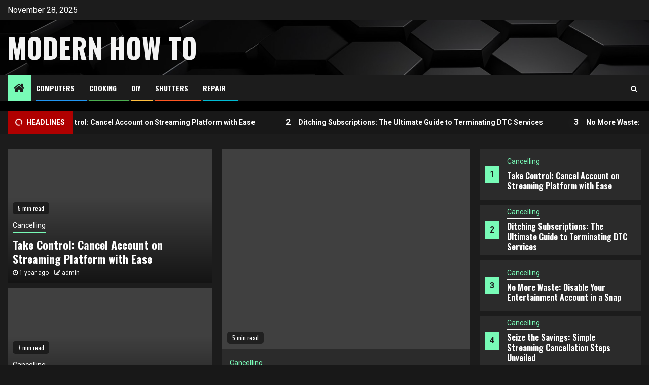

--- FILE ---
content_type: text/html; charset=UTF-8
request_url: http://modernhowto.com/
body_size: 131403
content:
    <!doctype html>
<html lang="en-US">
    <head>
        <meta charset="UTF-8">
        <meta name="viewport" content="width=device-width, initial-scale=1">
        <link rel="profile" href="http://gmpg.org/xfn/11">

        <title>Modern How To</title>
<meta name='robots' content='max-image-preview:large' />
	<style>img:is([sizes="auto" i], [sizes^="auto," i]) { contain-intrinsic-size: 3000px 1500px }</style>
	<link rel='dns-prefetch' href='//fonts.googleapis.com' />
<link rel="alternate" type="application/rss+xml" title="Modern How To &raquo; Feed" href="https://modernhowto.com/feed/" />
<script type="text/javascript">
/* <![CDATA[ */
window._wpemojiSettings = {"baseUrl":"https:\/\/s.w.org\/images\/core\/emoji\/16.0.1\/72x72\/","ext":".png","svgUrl":"https:\/\/s.w.org\/images\/core\/emoji\/16.0.1\/svg\/","svgExt":".svg","source":{"concatemoji":"http:\/\/modernhowto.com\/wp-includes\/js\/wp-emoji-release.min.js?ver=6.8.3"}};
/*! This file is auto-generated */
!function(s,n){var o,i,e;function c(e){try{var t={supportTests:e,timestamp:(new Date).valueOf()};sessionStorage.setItem(o,JSON.stringify(t))}catch(e){}}function p(e,t,n){e.clearRect(0,0,e.canvas.width,e.canvas.height),e.fillText(t,0,0);var t=new Uint32Array(e.getImageData(0,0,e.canvas.width,e.canvas.height).data),a=(e.clearRect(0,0,e.canvas.width,e.canvas.height),e.fillText(n,0,0),new Uint32Array(e.getImageData(0,0,e.canvas.width,e.canvas.height).data));return t.every(function(e,t){return e===a[t]})}function u(e,t){e.clearRect(0,0,e.canvas.width,e.canvas.height),e.fillText(t,0,0);for(var n=e.getImageData(16,16,1,1),a=0;a<n.data.length;a++)if(0!==n.data[a])return!1;return!0}function f(e,t,n,a){switch(t){case"flag":return n(e,"\ud83c\udff3\ufe0f\u200d\u26a7\ufe0f","\ud83c\udff3\ufe0f\u200b\u26a7\ufe0f")?!1:!n(e,"\ud83c\udde8\ud83c\uddf6","\ud83c\udde8\u200b\ud83c\uddf6")&&!n(e,"\ud83c\udff4\udb40\udc67\udb40\udc62\udb40\udc65\udb40\udc6e\udb40\udc67\udb40\udc7f","\ud83c\udff4\u200b\udb40\udc67\u200b\udb40\udc62\u200b\udb40\udc65\u200b\udb40\udc6e\u200b\udb40\udc67\u200b\udb40\udc7f");case"emoji":return!a(e,"\ud83e\udedf")}return!1}function g(e,t,n,a){var r="undefined"!=typeof WorkerGlobalScope&&self instanceof WorkerGlobalScope?new OffscreenCanvas(300,150):s.createElement("canvas"),o=r.getContext("2d",{willReadFrequently:!0}),i=(o.textBaseline="top",o.font="600 32px Arial",{});return e.forEach(function(e){i[e]=t(o,e,n,a)}),i}function t(e){var t=s.createElement("script");t.src=e,t.defer=!0,s.head.appendChild(t)}"undefined"!=typeof Promise&&(o="wpEmojiSettingsSupports",i=["flag","emoji"],n.supports={everything:!0,everythingExceptFlag:!0},e=new Promise(function(e){s.addEventListener("DOMContentLoaded",e,{once:!0})}),new Promise(function(t){var n=function(){try{var e=JSON.parse(sessionStorage.getItem(o));if("object"==typeof e&&"number"==typeof e.timestamp&&(new Date).valueOf()<e.timestamp+604800&&"object"==typeof e.supportTests)return e.supportTests}catch(e){}return null}();if(!n){if("undefined"!=typeof Worker&&"undefined"!=typeof OffscreenCanvas&&"undefined"!=typeof URL&&URL.createObjectURL&&"undefined"!=typeof Blob)try{var e="postMessage("+g.toString()+"("+[JSON.stringify(i),f.toString(),p.toString(),u.toString()].join(",")+"));",a=new Blob([e],{type:"text/javascript"}),r=new Worker(URL.createObjectURL(a),{name:"wpTestEmojiSupports"});return void(r.onmessage=function(e){c(n=e.data),r.terminate(),t(n)})}catch(e){}c(n=g(i,f,p,u))}t(n)}).then(function(e){for(var t in e)n.supports[t]=e[t],n.supports.everything=n.supports.everything&&n.supports[t],"flag"!==t&&(n.supports.everythingExceptFlag=n.supports.everythingExceptFlag&&n.supports[t]);n.supports.everythingExceptFlag=n.supports.everythingExceptFlag&&!n.supports.flag,n.DOMReady=!1,n.readyCallback=function(){n.DOMReady=!0}}).then(function(){return e}).then(function(){var e;n.supports.everything||(n.readyCallback(),(e=n.source||{}).concatemoji?t(e.concatemoji):e.wpemoji&&e.twemoji&&(t(e.twemoji),t(e.wpemoji)))}))}((window,document),window._wpemojiSettings);
/* ]]> */
</script>
<style id='wp-emoji-styles-inline-css' type='text/css'>

	img.wp-smiley, img.emoji {
		display: inline !important;
		border: none !important;
		box-shadow: none !important;
		height: 1em !important;
		width: 1em !important;
		margin: 0 0.07em !important;
		vertical-align: -0.1em !important;
		background: none !important;
		padding: 0 !important;
	}
</style>
<style id='wp-block-library-inline-css' type='text/css'>
:root{--wp-admin-theme-color:#007cba;--wp-admin-theme-color--rgb:0,124,186;--wp-admin-theme-color-darker-10:#006ba1;--wp-admin-theme-color-darker-10--rgb:0,107,161;--wp-admin-theme-color-darker-20:#005a87;--wp-admin-theme-color-darker-20--rgb:0,90,135;--wp-admin-border-width-focus:2px;--wp-block-synced-color:#7a00df;--wp-block-synced-color--rgb:122,0,223;--wp-bound-block-color:var(--wp-block-synced-color)}@media (min-resolution:192dpi){:root{--wp-admin-border-width-focus:1.5px}}.wp-element-button{cursor:pointer}:root{--wp--preset--font-size--normal:16px;--wp--preset--font-size--huge:42px}:root .has-very-light-gray-background-color{background-color:#eee}:root .has-very-dark-gray-background-color{background-color:#313131}:root .has-very-light-gray-color{color:#eee}:root .has-very-dark-gray-color{color:#313131}:root .has-vivid-green-cyan-to-vivid-cyan-blue-gradient-background{background:linear-gradient(135deg,#00d084,#0693e3)}:root .has-purple-crush-gradient-background{background:linear-gradient(135deg,#34e2e4,#4721fb 50%,#ab1dfe)}:root .has-hazy-dawn-gradient-background{background:linear-gradient(135deg,#faaca8,#dad0ec)}:root .has-subdued-olive-gradient-background{background:linear-gradient(135deg,#fafae1,#67a671)}:root .has-atomic-cream-gradient-background{background:linear-gradient(135deg,#fdd79a,#004a59)}:root .has-nightshade-gradient-background{background:linear-gradient(135deg,#330968,#31cdcf)}:root .has-midnight-gradient-background{background:linear-gradient(135deg,#020381,#2874fc)}.has-regular-font-size{font-size:1em}.has-larger-font-size{font-size:2.625em}.has-normal-font-size{font-size:var(--wp--preset--font-size--normal)}.has-huge-font-size{font-size:var(--wp--preset--font-size--huge)}.has-text-align-center{text-align:center}.has-text-align-left{text-align:left}.has-text-align-right{text-align:right}#end-resizable-editor-section{display:none}.aligncenter{clear:both}.items-justified-left{justify-content:flex-start}.items-justified-center{justify-content:center}.items-justified-right{justify-content:flex-end}.items-justified-space-between{justify-content:space-between}.screen-reader-text{border:0;clip-path:inset(50%);height:1px;margin:-1px;overflow:hidden;padding:0;position:absolute;width:1px;word-wrap:normal!important}.screen-reader-text:focus{background-color:#ddd;clip-path:none;color:#444;display:block;font-size:1em;height:auto;left:5px;line-height:normal;padding:15px 23px 14px;text-decoration:none;top:5px;width:auto;z-index:100000}html :where(.has-border-color){border-style:solid}html :where([style*=border-top-color]){border-top-style:solid}html :where([style*=border-right-color]){border-right-style:solid}html :where([style*=border-bottom-color]){border-bottom-style:solid}html :where([style*=border-left-color]){border-left-style:solid}html :where([style*=border-width]){border-style:solid}html :where([style*=border-top-width]){border-top-style:solid}html :where([style*=border-right-width]){border-right-style:solid}html :where([style*=border-bottom-width]){border-bottom-style:solid}html :where([style*=border-left-width]){border-left-style:solid}html :where(img[class*=wp-image-]){height:auto;max-width:100%}:where(figure){margin:0 0 1em}html :where(.is-position-sticky){--wp-admin--admin-bar--position-offset:var(--wp-admin--admin-bar--height,0px)}@media screen and (max-width:600px){html :where(.is-position-sticky){--wp-admin--admin-bar--position-offset:0px}}
</style>
<style id='classic-theme-styles-inline-css' type='text/css'>
/*! This file is auto-generated */
.wp-block-button__link{color:#fff;background-color:#32373c;border-radius:9999px;box-shadow:none;text-decoration:none;padding:calc(.667em + 2px) calc(1.333em + 2px);font-size:1.125em}.wp-block-file__button{background:#32373c;color:#fff;text-decoration:none}
</style>
<link rel='stylesheet' id='headnews-google-fonts-css' href='https://fonts.googleapis.com/css?family=Oswald:400,700' type='text/css' media='all' />
<link rel='stylesheet' id='sidr-css' href='http://modernhowto.com/wp-content/themes/newsphere/assets/sidr/css/sidr.bare.css?ver=6.8.3' type='text/css' media='all' />
<link rel='stylesheet' id='bootstrap-css' href='http://modernhowto.com/wp-content/themes/newsphere/assets/bootstrap/css/bootstrap.min.css?ver=6.8.3' type='text/css' media='all' />
<link rel='stylesheet' id='newsphere-style-css' href='http://modernhowto.com/wp-content/themes/newsphere/style.css?ver=6.8.3' type='text/css' media='all' />
<link rel='stylesheet' id='headnews-css' href='http://modernhowto.com/wp-content/themes/headnews/style.css?ver=1.0.0' type='text/css' media='all' />
<link rel='stylesheet' id='font-awesome-css' href='http://modernhowto.com/wp-content/themes/newsphere/assets/font-awesome/css/font-awesome.min.css?ver=6.8.3' type='text/css' media='all' />
<link rel='stylesheet' id='swiper-css' href='http://modernhowto.com/wp-content/themes/newsphere/assets/swiper/css/swiper.min.css?ver=6.8.3' type='text/css' media='all' />
<link rel='stylesheet' id='magnific-popup-css' href='http://modernhowto.com/wp-content/themes/newsphere/assets/magnific-popup/magnific-popup.css?ver=6.8.3' type='text/css' media='all' />
<link rel='stylesheet' id='newsphere-google-fonts-css' href='https://fonts.googleapis.com/css?family=Roboto:400,500,700|Rubik:400,500,700&#038;subset=latin,latin-ext' type='text/css' media='all' />
<script type="text/javascript" src="http://modernhowto.com/wp-includes/js/jquery/jquery.min.js?ver=3.7.1" id="jquery-core-js"></script>
<script type="text/javascript" src="http://modernhowto.com/wp-includes/js/jquery/jquery-migrate.min.js?ver=3.4.1" id="jquery-migrate-js"></script>
<link rel="https://api.w.org/" href="https://modernhowto.com/wp-json/" /><link rel="EditURI" type="application/rsd+xml" title="RSD" href="https://modernhowto.com/xmlrpc.php?rsd" />
<meta name="generator" content="WordPress 6.8.3" />
        <style type="text/css">
                        body .site-title a,
            .site-header .site-branding .site-title a:visited,
            .site-header .site-branding .site-title a:hover,
            .site-description {
                color: #f3f3f3;
            }

            .header-layout-3 .site-header .site-branding .site-title,
            .site-branding .site-title {
                font-size: 54px;
            }

            @media only screen and (max-width: 640px) {
                .site-branding .site-title {
                    font-size: 40px;

                }
            }

            @media only screen and (max-width: 375px) {
                .site-branding .site-title {
                    font-size: 32px;

                }
            }

            
            
            .elementor-default .elementor-section.elementor-section-full_width > .elementor-container,
            .elementor-default .elementor-section.elementor-section-boxed > .elementor-container,
            .elementor-page .elementor-section.elementor-section-full_width > .elementor-container,
            .elementor-page .elementor-section.elementor-section-boxed > .elementor-container{
                max-width: 1300px;
            }

            .container-wrapper .elementor {
                max-width: 100%;
            }

            .align-content-left .elementor-section-stretched,
            .align-content-right .elementor-section-stretched {
                max-width: 100%;
                left: 0 !important;
            }
        

        </style>
            </head>

<body class="home blog wp-embed-responsive wp-theme-newsphere wp-child-theme-headnews hfeed aft-dark-mode aft-sticky-sidebar aft-hide-comment-count-in-list aft-hide-minutes-read-in-list aft-hide-date-author-in-list default-content-layout align-content-left">
    
    <div id="af-preloader">
        <div class="af-preloader-wrap">
            <div class="af-sp af-sp-wave">
            </div>
        </div>
    </div>

<div id="page" class="site">
    <a class="skip-link screen-reader-text" href="#content">Skip to content</a>


        <header id="masthead" class="header-style1 header-layout-1">

                <div class="top-header">
        <div class="container-wrapper">
            <div class="top-bar-flex">
                <div class="top-bar-left col-2">

                    
                    <div class="date-bar-left">
                                                    <span class="topbar-date">
                                        November 28, 2025                                    </span>

                                            </div>
                </div>

                <div class="top-bar-right col-2">
  						<span class="aft-small-social-menu">
  							  						</span>
                </div>
            </div>
        </div>

    </div>
<div class="main-header data-bg" data-background="http://modernhowto.com/wp-content/themes/headnews/assets/img/default-header-image.jpeg">
    <div class="container-wrapper">
        <div class="af-container-row af-flex-container">
            <div class="col-3 float-l pad">
                <div class="logo-brand">
                    <div class="site-branding">
                                                    <h1 class="site-title font-family-1">
                                <a href="https://modernhowto.com/"
                                   rel="home">Modern How To</a>
                            </h1>
                        
                                            </div>
                </div>
            </div>
            <div class="col-66 float-l pad">
                            </div>
        </div>
    </div>

</div>

            <div class="header-menu-part">
                <div id="main-navigation-bar" class="bottom-bar">
                    <div class="navigation-section-wrapper">
                        <div class="container-wrapper">
                            <div class="header-middle-part">
                                <div class="navigation-container">
                                    <nav class="main-navigation clearfix">
                                                                                <span class="aft-home-icon">
                                                                                    <a href="https://modernhowto.com">
                                            <i class="fa fa-home" aria-hidden="true"></i>
                                        </a>
                                    </span>
                                                                                <div class="aft-dynamic-navigation-elements">
                                            <button class="toggle-menu" aria-controls="primary-menu" aria-expanded="false">
                                            <span class="screen-reader-text">
                                                Primary Menu                                            </span>
                                                <i class="ham"></i>
                                            </button>


                                            <div class="menu main-menu menu-desktop show-menu-border"><ul id="primary-menu" class="menu"><li id="menu-item-776" class="menu-item menu-item-type-taxonomy menu-item-object-category menu-item-776"><a href="https://modernhowto.com/category/computers/">Computers</a></li>
<li id="menu-item-777" class="menu-item menu-item-type-taxonomy menu-item-object-category menu-item-777"><a href="https://modernhowto.com/category/cooking/">Cooking</a></li>
<li id="menu-item-778" class="menu-item menu-item-type-taxonomy menu-item-object-category menu-item-778"><a href="https://modernhowto.com/category/diy/">DIY</a></li>
<li id="menu-item-779" class="menu-item menu-item-type-taxonomy menu-item-object-category menu-item-779"><a href="https://modernhowto.com/category/diy/shutters/">Shutters</a></li>
<li id="menu-item-780" class="menu-item menu-item-type-taxonomy menu-item-object-category menu-item-780"><a href="https://modernhowto.com/category/repair/">Repair</a></li>
</ul></div>                                        </div>

                                    </nav>
                                </div>
                            </div>
                            <div class="header-right-part">

                                                                <div class="af-search-wrap">
                                    <div class="search-overlay">
                                        <a href="#" title="Search" class="search-icon">
                                            <i class="fa fa-search"></i>
                                        </a>
                                        <div class="af-search-form">
                                            <form role="search" method="get" class="search-form" action="https://modernhowto.com/">
				<label>
					<span class="screen-reader-text">Search for:</span>
					<input type="search" class="search-field" placeholder="Search &hellip;" value="" name="s" />
				</label>
				<input type="submit" class="search-submit" value="Search" />
			</form>                                        </div>
                                    </div>
                                </div>
                            </div>
                        </div>
                    </div>
                </div>
            </div>
        </header>

        <!-- end slider-section -->
        
            <div class="aft-popular-tags">
                <div class="container-wrapper">
                                    </div>
            </div>
                            <div class="banner-exclusive-posts-wrapper clearfix">

                
                <div class="container-wrapper">
                    <div class="exclusive-posts">
                        <div class="exclusive-now primary-color">
                            <strong>
                                <i class="fa fa-spin fa-circle-o-notch"></i>
                                                                    <span>Headlines</span>
                                                            </strong>
                        </div>
                        <div class="exclusive-slides" dir="ltr">
                                                        <div class='marquee aft-flash-slide left' data-speed='80000'
                                 data-gap='0' data-duplicated='true' data-direction="left" >
                                                                    <a href="https://modernhowto.com/cancelling/cancel-account-streaming-platform/">
                                        
                                        
                                        <span class="circle-marq">
                                            <span class="trending-no">
                                                1                                            </span>
                                                                                </span>

                                        Take Control: Cancel Account on Streaming Platform with Ease                                    </a>
                                                                        <a href="https://modernhowto.com/cancelling/terminate-direct-to-consumer-service/">
                                        
                                        
                                        <span class="circle-marq">
                                            <span class="trending-no">
                                                2                                            </span>
                                                                                </span>

                                        Ditching Subscriptions: The Ultimate Guide to Terminating DTC Services                                    </a>
                                                                        <a href="https://modernhowto.com/cancelling/disable-entertainment-account/">
                                        
                                        
                                        <span class="circle-marq">
                                            <span class="trending-no">
                                                3                                            </span>
                                                                                </span>

                                        No More Waste: Disable Your Entertainment Account in a Snap                                    </a>
                                                                        <a href="https://modernhowto.com/cancelling/streaming-cancellation-steps/">
                                        
                                        
                                        <span class="circle-marq">
                                            <span class="trending-no">
                                                4                                            </span>
                                                                                </span>

                                        Seize the Savings: Simple Streaming Cancellation Steps Unveiled                                    </a>
                                                                        <a href="https://modernhowto.com/cancelling/disable-streaming-account/">
                                        
                                        
                                        <span class="circle-marq">
                                            <span class="trending-no">
                                                5                                            </span>
                                                                                </span>

                                        Take Control: Easy Steps to Disable Your Streaming Account                                    </a>
                                                                </div>
                        </div>
                    </div>
                </div>
            </div>
            <!-- Excluive line END -->
                            <section class="aft-blocks aft-main-banner-section banner-carousel-1-wrap bg-fixed " dir="ltr">
            <div class="container-wrapper">
                                <!-- <div class="banner-carousel-1 af-widget-carousel owl-carousel owl-theme"> -->
                <div class="aft-main-banner-wrapper af-container-row clearfix order-2">
                    <div class="col col-66 float-l pad full-wid-resp">
                        
<div class="af-container-row clearfix af-flex-container">
    <div class="col-40 pad float-l full-wid-resp">
        <div class="vertical-slider af-widget-carousel swiper-container">
            <div class="swiper-wrapper">

                
                        <div class="swiper-slide">
                            <div class="list-part af-sec-post">
                                <div class="af-double-column list-style clearfix">
                                    <div class="read-single color-pad">
                                        <span class="trending-no">
                                                1                                            </span>

                                        <div class="read-details float-l col-85 pad color-tp-pad">
                                            <div class="read-categories">
                                                <ul class="cat-links"><li class="meta-category">
                             <a class="newsphere-categories category-color-1" href="https://modernhowto.com/category/cancelling/" alt="View all posts in Cancelling"> 
                                 Cancelling
                             </a>
                        </li></ul>                                            </div>
                                            <div class="read-title">
                                                <h4>
                                                    <a href="https://modernhowto.com/cancelling/cancel-account-streaming-platform/">Take Control: Cancel Account on Streaming Platform with Ease</a>
                                                </h4>
                                            </div>

                                            <div class="entry-meta">
                                                                                                
            <span class="author-links">

                            <span class="item-metadata posts-date">
                <i class="fa fa-clock-o"></i>
                    1 year ago            </span>
                            
                    <span class="item-metadata posts-author byline">
                    <i class="fa fa-pencil-square-o"></i>
                                    <a href="https://modernhowto.com/author/modernhowto/">
                    admin                </a>
               </span>
                
        </span>
                                                    </div>

                                        </div>
                                    </div>
                                </div>
                            </div>
                        </div>
                    
                        <div class="swiper-slide">
                            <div class="list-part af-sec-post">
                                <div class="af-double-column list-style clearfix">
                                    <div class="read-single color-pad">
                                        <span class="trending-no">
                                                2                                            </span>

                                        <div class="read-details float-l col-85 pad color-tp-pad">
                                            <div class="read-categories">
                                                <ul class="cat-links"><li class="meta-category">
                             <a class="newsphere-categories category-color-1" href="https://modernhowto.com/category/cancelling/" alt="View all posts in Cancelling"> 
                                 Cancelling
                             </a>
                        </li></ul>                                            </div>
                                            <div class="read-title">
                                                <h4>
                                                    <a href="https://modernhowto.com/cancelling/terminate-direct-to-consumer-service/">Ditching Subscriptions: The Ultimate Guide to Terminating DTC Services</a>
                                                </h4>
                                            </div>

                                            <div class="entry-meta">
                                                                                                
            <span class="author-links">

                            <span class="item-metadata posts-date">
                <i class="fa fa-clock-o"></i>
                    1 year ago            </span>
                            
                    <span class="item-metadata posts-author byline">
                    <i class="fa fa-pencil-square-o"></i>
                                    <a href="https://modernhowto.com/author/modernhowto/">
                    admin                </a>
               </span>
                
        </span>
                                                    </div>

                                        </div>
                                    </div>
                                </div>
                            </div>
                        </div>
                    
                        <div class="swiper-slide">
                            <div class="list-part af-sec-post">
                                <div class="af-double-column list-style clearfix">
                                    <div class="read-single color-pad">
                                        <span class="trending-no">
                                                3                                            </span>

                                        <div class="read-details float-l col-85 pad color-tp-pad">
                                            <div class="read-categories">
                                                <ul class="cat-links"><li class="meta-category">
                             <a class="newsphere-categories category-color-1" href="https://modernhowto.com/category/cancelling/" alt="View all posts in Cancelling"> 
                                 Cancelling
                             </a>
                        </li></ul>                                            </div>
                                            <div class="read-title">
                                                <h4>
                                                    <a href="https://modernhowto.com/cancelling/disable-entertainment-account/">No More Waste: Disable Your Entertainment Account in a Snap</a>
                                                </h4>
                                            </div>

                                            <div class="entry-meta">
                                                                                                
            <span class="author-links">

                            <span class="item-metadata posts-date">
                <i class="fa fa-clock-o"></i>
                    1 year ago            </span>
                            
                    <span class="item-metadata posts-author byline">
                    <i class="fa fa-pencil-square-o"></i>
                                    <a href="https://modernhowto.com/author/modernhowto/">
                    admin                </a>
               </span>
                
        </span>
                                                    </div>

                                        </div>
                                    </div>
                                </div>
                            </div>
                        </div>
                    
                        <div class="swiper-slide">
                            <div class="list-part af-sec-post">
                                <div class="af-double-column list-style clearfix">
                                    <div class="read-single color-pad">
                                        <span class="trending-no">
                                                4                                            </span>

                                        <div class="read-details float-l col-85 pad color-tp-pad">
                                            <div class="read-categories">
                                                <ul class="cat-links"><li class="meta-category">
                             <a class="newsphere-categories category-color-1" href="https://modernhowto.com/category/cancelling/" alt="View all posts in Cancelling"> 
                                 Cancelling
                             </a>
                        </li></ul>                                            </div>
                                            <div class="read-title">
                                                <h4>
                                                    <a href="https://modernhowto.com/cancelling/streaming-cancellation-steps/">Seize the Savings: Simple Streaming Cancellation Steps Unveiled</a>
                                                </h4>
                                            </div>

                                            <div class="entry-meta">
                                                                                                
            <span class="author-links">

                            <span class="item-metadata posts-date">
                <i class="fa fa-clock-o"></i>
                    1 year ago            </span>
                            
                    <span class="item-metadata posts-author byline">
                    <i class="fa fa-pencil-square-o"></i>
                                    <a href="https://modernhowto.com/author/modernhowto/">
                    admin                </a>
               </span>
                
        </span>
                                                    </div>

                                        </div>
                                    </div>
                                </div>
                            </div>
                        </div>
                    
                        <div class="swiper-slide">
                            <div class="list-part af-sec-post">
                                <div class="af-double-column list-style clearfix">
                                    <div class="read-single color-pad">
                                        <span class="trending-no">
                                                5                                            </span>

                                        <div class="read-details float-l col-85 pad color-tp-pad">
                                            <div class="read-categories">
                                                <ul class="cat-links"><li class="meta-category">
                             <a class="newsphere-categories category-color-1" href="https://modernhowto.com/category/cancelling/" alt="View all posts in Cancelling"> 
                                 Cancelling
                             </a>
                        </li></ul>                                            </div>
                                            <div class="read-title">
                                                <h4>
                                                    <a href="https://modernhowto.com/cancelling/disable-streaming-account/">Take Control: Easy Steps to Disable Your Streaming Account</a>
                                                </h4>
                                            </div>

                                            <div class="entry-meta">
                                                                                                
            <span class="author-links">

                            <span class="item-metadata posts-date">
                <i class="fa fa-clock-o"></i>
                    1 year ago            </span>
                            
                    <span class="item-metadata posts-author byline">
                    <i class="fa fa-pencil-square-o"></i>
                                    <a href="https://modernhowto.com/author/modernhowto/">
                    admin                </a>
               </span>
                
        </span>
                                                    </div>

                                        </div>
                                    </div>
                                </div>
                            </div>
                        </div>
                    

            </div>
            <div class="swiper-button-next af-slider-btn"></div>
            <div class="swiper-button-prev af-slider-btn"></div>
        </div>
    </div>

    
    <div class="col-60 pad float-l full-wid-resp">
        <div class="banner-carousel-1 banner-main-slider af-widget-carousel swiper-container">
            <div class="swiper-wrapper">
                                        <div class="swiper-slide">
                            <div class="read-single color-pad">
                                <div class="read-img pos-rel read-img read-bg-img">
                                    <a class="aft-slide-items" href="https://modernhowto.com/cancelling/cancel-account-streaming-platform/">
                                                                        </a>

                                    
                                    <span class="min-read-post-format">
                                                                        <span class="min-read">5 min read</span>
                                </span>
                                </div>
                                <div class="read-details color-tp-pad">
                                    <div class="read-categories">
                                        <ul class="cat-links"><li class="meta-category">
                             <a class="newsphere-categories category-color-1" href="https://modernhowto.com/category/cancelling/" alt="View all posts in Cancelling"> 
                                 Cancelling
                             </a>
                        </li></ul>                                    </div>
                                    <div class="read-title">
                                        <h4>
                                            <a href="https://modernhowto.com/cancelling/cancel-account-streaming-platform/">Take Control: Cancel Account on Streaming Platform with Ease</a>
                                        </h4>
                                    </div>
                                    <div class="entry-meta">
                                        
            <span class="author-links">

                            <span class="item-metadata posts-date">
                <i class="fa fa-clock-o"></i>
                    1 year ago            </span>
                            
                    <span class="item-metadata posts-author byline">
                    <i class="fa fa-pencil-square-o"></i>
                                    <a href="https://modernhowto.com/author/modernhowto/">
                    admin                </a>
               </span>
                
        </span>
                                            </div>
                                </div>
                            </div>
                        </div>
                                            <div class="swiper-slide">
                            <div class="read-single color-pad">
                                <div class="read-img pos-rel read-img read-bg-img">
                                    <a class="aft-slide-items" href="https://modernhowto.com/cancelling/terminate-direct-to-consumer-service/">
                                                                        </a>

                                    
                                    <span class="min-read-post-format">
                                                                        <span class="min-read">7 min read</span>
                                </span>
                                </div>
                                <div class="read-details color-tp-pad">
                                    <div class="read-categories">
                                        <ul class="cat-links"><li class="meta-category">
                             <a class="newsphere-categories category-color-1" href="https://modernhowto.com/category/cancelling/" alt="View all posts in Cancelling"> 
                                 Cancelling
                             </a>
                        </li></ul>                                    </div>
                                    <div class="read-title">
                                        <h4>
                                            <a href="https://modernhowto.com/cancelling/terminate-direct-to-consumer-service/">Ditching Subscriptions: The Ultimate Guide to Terminating DTC Services</a>
                                        </h4>
                                    </div>
                                    <div class="entry-meta">
                                        
            <span class="author-links">

                            <span class="item-metadata posts-date">
                <i class="fa fa-clock-o"></i>
                    1 year ago            </span>
                            
                    <span class="item-metadata posts-author byline">
                    <i class="fa fa-pencil-square-o"></i>
                                    <a href="https://modernhowto.com/author/modernhowto/">
                    admin                </a>
               </span>
                
        </span>
                                            </div>
                                </div>
                            </div>
                        </div>
                                            <div class="swiper-slide">
                            <div class="read-single color-pad">
                                <div class="read-img pos-rel read-img read-bg-img">
                                    <a class="aft-slide-items" href="https://modernhowto.com/cancelling/disable-entertainment-account/">
                                                                        </a>

                                    
                                    <span class="min-read-post-format">
                                                                        <span class="min-read">7 min read</span>
                                </span>
                                </div>
                                <div class="read-details color-tp-pad">
                                    <div class="read-categories">
                                        <ul class="cat-links"><li class="meta-category">
                             <a class="newsphere-categories category-color-1" href="https://modernhowto.com/category/cancelling/" alt="View all posts in Cancelling"> 
                                 Cancelling
                             </a>
                        </li></ul>                                    </div>
                                    <div class="read-title">
                                        <h4>
                                            <a href="https://modernhowto.com/cancelling/disable-entertainment-account/">No More Waste: Disable Your Entertainment Account in a Snap</a>
                                        </h4>
                                    </div>
                                    <div class="entry-meta">
                                        
            <span class="author-links">

                            <span class="item-metadata posts-date">
                <i class="fa fa-clock-o"></i>
                    1 year ago            </span>
                            
                    <span class="item-metadata posts-author byline">
                    <i class="fa fa-pencil-square-o"></i>
                                    <a href="https://modernhowto.com/author/modernhowto/">
                    admin                </a>
               </span>
                
        </span>
                                            </div>
                                </div>
                            </div>
                        </div>
                                            <div class="swiper-slide">
                            <div class="read-single color-pad">
                                <div class="read-img pos-rel read-img read-bg-img">
                                    <a class="aft-slide-items" href="https://modernhowto.com/cancelling/streaming-cancellation-steps/">
                                                                        </a>

                                    
                                    <span class="min-read-post-format">
                                                                        <span class="min-read">6 min read</span>
                                </span>
                                </div>
                                <div class="read-details color-tp-pad">
                                    <div class="read-categories">
                                        <ul class="cat-links"><li class="meta-category">
                             <a class="newsphere-categories category-color-1" href="https://modernhowto.com/category/cancelling/" alt="View all posts in Cancelling"> 
                                 Cancelling
                             </a>
                        </li></ul>                                    </div>
                                    <div class="read-title">
                                        <h4>
                                            <a href="https://modernhowto.com/cancelling/streaming-cancellation-steps/">Seize the Savings: Simple Streaming Cancellation Steps Unveiled</a>
                                        </h4>
                                    </div>
                                    <div class="entry-meta">
                                        
            <span class="author-links">

                            <span class="item-metadata posts-date">
                <i class="fa fa-clock-o"></i>
                    1 year ago            </span>
                            
                    <span class="item-metadata posts-author byline">
                    <i class="fa fa-pencil-square-o"></i>
                                    <a href="https://modernhowto.com/author/modernhowto/">
                    admin                </a>
               </span>
                
        </span>
                                            </div>
                                </div>
                            </div>
                        </div>
                                            <div class="swiper-slide">
                            <div class="read-single color-pad">
                                <div class="read-img pos-rel read-img read-bg-img">
                                    <a class="aft-slide-items" href="https://modernhowto.com/cancelling/disable-streaming-account/">
                                                                        </a>

                                    
                                    <span class="min-read-post-format">
                                                                        <span class="min-read">5 min read</span>
                                </span>
                                </div>
                                <div class="read-details color-tp-pad">
                                    <div class="read-categories">
                                        <ul class="cat-links"><li class="meta-category">
                             <a class="newsphere-categories category-color-1" href="https://modernhowto.com/category/cancelling/" alt="View all posts in Cancelling"> 
                                 Cancelling
                             </a>
                        </li></ul>                                    </div>
                                    <div class="read-title">
                                        <h4>
                                            <a href="https://modernhowto.com/cancelling/disable-streaming-account/">Take Control: Easy Steps to Disable Your Streaming Account</a>
                                        </h4>
                                    </div>
                                    <div class="entry-meta">
                                        
            <span class="author-links">

                            <span class="item-metadata posts-date">
                <i class="fa fa-clock-o"></i>
                    1 year ago            </span>
                            
                    <span class="item-metadata posts-author byline">
                    <i class="fa fa-pencil-square-o"></i>
                                    <a href="https://modernhowto.com/author/modernhowto/">
                    admin                </a>
               </span>
                
        </span>
                                            </div>
                                </div>
                            </div>
                        </div>
                                </div>
            <div class="swiper-button-next af-slider-btn"></div>
            <div class="swiper-button-prev af-slider-btn"></div>
        </div>
    </div>
</div>                    </div>
                    <div class="aft-trending-latest-popular col col-3 float-l pad full-wid-resp">
                                    <div class="af-main-banner-featured-posts featured-posts">
                <div class="section-wrapper">
                    <div class="small-gird-style af-container-row clearfix">
                                                        <div class="col-1 pad float-l big-grid af-sec-post">
                                    <div class="read-single pos-rel">
                                        <div class="read-img pos-rel read-bg-img">
                                            <a href="https://modernhowto.com/cancelling/cancel-account-streaming-platform/">
                                                                                        </a>
                                                                                    </div>
                                        <div class="read-details">
	  							<span class="min-read-post-format">
		  								                                        <span class="min-read">5 min read</span>
                                        </span>
                                            <div class="read-categories">
                                                <ul class="cat-links"><li class="meta-category">
                             <a class="newsphere-categories category-color-1" href="https://modernhowto.com/category/cancelling/" alt="View all posts in Cancelling"> 
                                 Cancelling
                             </a>
                        </li></ul>                                            </div>
                                            <div class="read-title">
                                                <h4>
                                                    <a href="https://modernhowto.com/cancelling/cancel-account-streaming-platform/">Take Control: Cancel Account on Streaming Platform with Ease</a>
                                                </h4>
                                            </div>
                                            <div class="entry-meta">
                                                
            <span class="author-links">

                            <span class="item-metadata posts-date">
                <i class="fa fa-clock-o"></i>
                    1 year ago            </span>
                            
                    <span class="item-metadata posts-author byline">
                    <i class="fa fa-pencil-square-o"></i>
                                    <a href="https://modernhowto.com/author/modernhowto/">
                    admin                </a>
               </span>
                
        </span>
                                                    </div>
                                        </div>
                                    </div>
                                </div>
                                                            <div class="col-1 pad float-l big-grid af-sec-post">
                                    <div class="read-single pos-rel">
                                        <div class="read-img pos-rel read-bg-img">
                                            <a href="https://modernhowto.com/cancelling/terminate-direct-to-consumer-service/">
                                                                                        </a>
                                                                                    </div>
                                        <div class="read-details">
	  							<span class="min-read-post-format">
		  								                                        <span class="min-read">7 min read</span>
                                        </span>
                                            <div class="read-categories">
                                                <ul class="cat-links"><li class="meta-category">
                             <a class="newsphere-categories category-color-1" href="https://modernhowto.com/category/cancelling/" alt="View all posts in Cancelling"> 
                                 Cancelling
                             </a>
                        </li></ul>                                            </div>
                                            <div class="read-title">
                                                <h4>
                                                    <a href="https://modernhowto.com/cancelling/terminate-direct-to-consumer-service/">Ditching Subscriptions: The Ultimate Guide to Terminating DTC Services</a>
                                                </h4>
                                            </div>
                                            <div class="entry-meta">
                                                
            <span class="author-links">

                            <span class="item-metadata posts-date">
                <i class="fa fa-clock-o"></i>
                    1 year ago            </span>
                            
                    <span class="item-metadata posts-author byline">
                    <i class="fa fa-pencil-square-o"></i>
                                    <a href="https://modernhowto.com/author/modernhowto/">
                    admin                </a>
               </span>
                
        </span>
                                                    </div>
                                        </div>
                                    </div>
                                </div>
                                                </div>
                </div>
            </div>

        
        <!-- Editors Pick line END -->
                            </div>
                </div>

                
            </div>
        </section>
    
        <!-- end slider-section -->
        
                    <section class="aft-blocks">
                        <div class="container-wrapper">
                                                <div class="af-main-banner-featured-posts featured-posts" dir="ltr">
                                    <h4 class="header-after1 ">
                                <span class="header-after category-color-1">
                                    Featured Story                                </span>
                    </h4>
                

                <div class="section-wrapper">
                    <div class="af-double-column list-style af-container-row clearfix">
                        
                                <div class="col-3 pad float-l " data-mh="af-feat-list">
                                    <div class="read-single color-pad">
                                        <div class="read-img pos-rel col-4 float-l read-bg-img">
                                            <a href="https://modernhowto.com/cancelling/cancel-account-streaming-platform/">
                                                                                        </a>

                                            <span class="min-read-post-format">
		  								                                        <span class="min-read">5 min read</span>                                        </span>

                                        </div>
                                        <div class="read-details col-75 float-l pad color-tp-pad">
                                            <div class="read-categories">
                                                <ul class="cat-links"><li class="meta-category">
                             <a class="newsphere-categories category-color-1" href="https://modernhowto.com/category/cancelling/" alt="View all posts in Cancelling"> 
                                 Cancelling
                             </a>
                        </li></ul>                                            </div>
                                            <div class="read-title">
                                                <h4>
                                                    <a href="https://modernhowto.com/cancelling/cancel-account-streaming-platform/">Take Control: Cancel Account on Streaming Platform with Ease</a>
                                                </h4>
                                            </div>

                                            <div class="entry-meta">
                                                                                                
            <span class="author-links">

                            <span class="item-metadata posts-date">
                <i class="fa fa-clock-o"></i>
                    1 year ago            </span>
                            
                    <span class="item-metadata posts-author byline">
                    <i class="fa fa-pencil-square-o"></i>
                                    <a href="https://modernhowto.com/author/modernhowto/">
                    admin                </a>
               </span>
                
        </span>
                                                    </div>
                                        </div>
                                    </div>
                                </div>

                            
                                <div class="col-3 pad float-l " data-mh="af-feat-list">
                                    <div class="read-single color-pad">
                                        <div class="read-img pos-rel col-4 float-l read-bg-img">
                                            <a href="https://modernhowto.com/cancelling/terminate-direct-to-consumer-service/">
                                                                                        </a>

                                            <span class="min-read-post-format">
		  								                                        <span class="min-read">7 min read</span>                                        </span>

                                        </div>
                                        <div class="read-details col-75 float-l pad color-tp-pad">
                                            <div class="read-categories">
                                                <ul class="cat-links"><li class="meta-category">
                             <a class="newsphere-categories category-color-1" href="https://modernhowto.com/category/cancelling/" alt="View all posts in Cancelling"> 
                                 Cancelling
                             </a>
                        </li></ul>                                            </div>
                                            <div class="read-title">
                                                <h4>
                                                    <a href="https://modernhowto.com/cancelling/terminate-direct-to-consumer-service/">Ditching Subscriptions: The Ultimate Guide to Terminating DTC Services</a>
                                                </h4>
                                            </div>

                                            <div class="entry-meta">
                                                                                                
            <span class="author-links">

                            <span class="item-metadata posts-date">
                <i class="fa fa-clock-o"></i>
                    1 year ago            </span>
                            
                    <span class="item-metadata posts-author byline">
                    <i class="fa fa-pencil-square-o"></i>
                                    <a href="https://modernhowto.com/author/modernhowto/">
                    admin                </a>
               </span>
                
        </span>
                                                    </div>
                                        </div>
                                    </div>
                                </div>

                            
                                <div class="col-3 pad float-l " data-mh="af-feat-list">
                                    <div class="read-single color-pad">
                                        <div class="read-img pos-rel col-4 float-l read-bg-img">
                                            <a href="https://modernhowto.com/cancelling/disable-entertainment-account/">
                                                                                        </a>

                                            <span class="min-read-post-format">
		  								                                        <span class="min-read">7 min read</span>                                        </span>

                                        </div>
                                        <div class="read-details col-75 float-l pad color-tp-pad">
                                            <div class="read-categories">
                                                <ul class="cat-links"><li class="meta-category">
                             <a class="newsphere-categories category-color-1" href="https://modernhowto.com/category/cancelling/" alt="View all posts in Cancelling"> 
                                 Cancelling
                             </a>
                        </li></ul>                                            </div>
                                            <div class="read-title">
                                                <h4>
                                                    <a href="https://modernhowto.com/cancelling/disable-entertainment-account/">No More Waste: Disable Your Entertainment Account in a Snap</a>
                                                </h4>
                                            </div>

                                            <div class="entry-meta">
                                                                                                
            <span class="author-links">

                            <span class="item-metadata posts-date">
                <i class="fa fa-clock-o"></i>
                    1 year ago            </span>
                            
                    <span class="item-metadata posts-author byline">
                    <i class="fa fa-pencil-square-o"></i>
                                    <a href="https://modernhowto.com/author/modernhowto/">
                    admin                </a>
               </span>
                
        </span>
                                                    </div>
                                        </div>
                                    </div>
                                </div>

                            
                                <div class="col-3 pad float-l " data-mh="af-feat-list">
                                    <div class="read-single color-pad">
                                        <div class="read-img pos-rel col-4 float-l read-bg-img">
                                            <a href="https://modernhowto.com/cancelling/streaming-cancellation-steps/">
                                                                                        </a>

                                            <span class="min-read-post-format">
		  								                                        <span class="min-read">6 min read</span>                                        </span>

                                        </div>
                                        <div class="read-details col-75 float-l pad color-tp-pad">
                                            <div class="read-categories">
                                                <ul class="cat-links"><li class="meta-category">
                             <a class="newsphere-categories category-color-1" href="https://modernhowto.com/category/cancelling/" alt="View all posts in Cancelling"> 
                                 Cancelling
                             </a>
                        </li></ul>                                            </div>
                                            <div class="read-title">
                                                <h4>
                                                    <a href="https://modernhowto.com/cancelling/streaming-cancellation-steps/">Seize the Savings: Simple Streaming Cancellation Steps Unveiled</a>
                                                </h4>
                                            </div>

                                            <div class="entry-meta">
                                                                                                
            <span class="author-links">

                            <span class="item-metadata posts-date">
                <i class="fa fa-clock-o"></i>
                    1 year ago            </span>
                            
                    <span class="item-metadata posts-author byline">
                    <i class="fa fa-pencil-square-o"></i>
                                    <a href="https://modernhowto.com/author/modernhowto/">
                    admin                </a>
               </span>
                
        </span>
                                                    </div>
                                        </div>
                                    </div>
                                </div>

                            
                                <div class="col-3 pad float-l " data-mh="af-feat-list">
                                    <div class="read-single color-pad">
                                        <div class="read-img pos-rel col-4 float-l read-bg-img">
                                            <a href="https://modernhowto.com/cancelling/disable-streaming-account/">
                                                                                        </a>

                                            <span class="min-read-post-format">
		  								                                        <span class="min-read">5 min read</span>                                        </span>

                                        </div>
                                        <div class="read-details col-75 float-l pad color-tp-pad">
                                            <div class="read-categories">
                                                <ul class="cat-links"><li class="meta-category">
                             <a class="newsphere-categories category-color-1" href="https://modernhowto.com/category/cancelling/" alt="View all posts in Cancelling"> 
                                 Cancelling
                             </a>
                        </li></ul>                                            </div>
                                            <div class="read-title">
                                                <h4>
                                                    <a href="https://modernhowto.com/cancelling/disable-streaming-account/">Take Control: Easy Steps to Disable Your Streaming Account</a>
                                                </h4>
                                            </div>

                                            <div class="entry-meta">
                                                                                                
            <span class="author-links">

                            <span class="item-metadata posts-date">
                <i class="fa fa-clock-o"></i>
                    1 year ago            </span>
                            
                    <span class="item-metadata posts-author byline">
                    <i class="fa fa-pencil-square-o"></i>
                                    <a href="https://modernhowto.com/author/modernhowto/">
                    admin                </a>
               </span>
                
        </span>
                                                    </div>
                                        </div>
                                    </div>
                                </div>

                            
                                <div class="col-3 pad float-l " data-mh="af-feat-list">
                                    <div class="read-single color-pad">
                                        <div class="read-img pos-rel col-4 float-l read-bg-img">
                                            <a href="https://modernhowto.com/cancelling/terminate-streaming-subscription/">
                                                                                        </a>

                                            <span class="min-read-post-format">
		  								                                        <span class="min-read">6 min read</span>                                        </span>

                                        </div>
                                        <div class="read-details col-75 float-l pad color-tp-pad">
                                            <div class="read-categories">
                                                <ul class="cat-links"><li class="meta-category">
                             <a class="newsphere-categories category-color-1" href="https://modernhowto.com/category/cancelling/" alt="View all posts in Cancelling"> 
                                 Cancelling
                             </a>
                        </li></ul>                                            </div>
                                            <div class="read-title">
                                                <h4>
                                                    <a href="https://modernhowto.com/cancelling/terminate-streaming-subscription/">Cutting the Cord: Steps to Successfully Terminate Your Streaming Subscription</a>
                                                </h4>
                                            </div>

                                            <div class="entry-meta">
                                                                                                
            <span class="author-links">

                            <span class="item-metadata posts-date">
                <i class="fa fa-clock-o"></i>
                    1 year ago            </span>
                            
                    <span class="item-metadata posts-author byline">
                    <i class="fa fa-pencil-square-o"></i>
                                    <a href="https://modernhowto.com/author/modernhowto/">
                    admin                </a>
               </span>
                
        </span>
                                                    </div>
                                        </div>
                                    </div>
                                </div>

                                                </div>
                </div>
            </div>

        
        <!-- Trending line END -->
        
                        </div>
                    </section>
                
        <div id="content" class="container-wrapper">


        <div id="primary" class="content-area">
            <main id="main" class="site-main">
                <!--<div class="af-container-row">-->

				    <div class="af-container-row aft-archive-wrapper clearfix archive-layout-list">
                        <!--<div class="af-container-row aft-archive-wrapper clearfix ">-->

						


		            <article id="post-1968" class="latest-posts-list col-1 float-l pad archive-layout-list archive-image-left post-1968 post type-post status-publish format-standard hentry category-cancelling" >
				<div class="archive-list-post list-style" >
    <div class="read-single color-pad">
        <div class="read-img pos-rel col-2 float-l read-bg-img af-sec-list-img">
            <a href="https://modernhowto.com/cancelling/cancel-account-streaming-platform/">
                        </a>
            <span class="min-read-post-format">
                                <span class="min-read">5 min read</span>
            </span>


                    </div>
        <div class="read-details col-2 float-l pad af-sec-list-txt color-tp-pad">
            <div class="read-categories">
                <ul class="cat-links"><li class="meta-category">
                             <a class="newsphere-categories category-color-1" href="https://modernhowto.com/category/cancelling/" alt="View all posts in Cancelling"> 
                                 Cancelling
                             </a>
                        </li></ul>            </div>
            <div class="read-title">
                <h4>
                    <a href="https://modernhowto.com/cancelling/cancel-account-streaming-platform/">Take Control: Cancel Account on Streaming Platform with Ease</a>
                </h4>
            </div>
            <div class="entry-meta">
                
            <span class="author-links">

                            <span class="item-metadata posts-date">
                <i class="fa fa-clock-o"></i>
                    1 year ago            </span>
                            
                    <span class="item-metadata posts-author byline">
                    <i class="fa fa-pencil-square-o"></i>
                                    <a href="https://modernhowto.com/author/modernhowto/">
                    admin                </a>
               </span>
                
        </span>
                    </div>

                            <div class="read-descprition full-item-discription">
                    <div class="post-description">
                                                    <p>Canceling Netflix Subscription Thinking about cutting the Netflix cord to save a few bucks or just to wander into different...</p>
                                            </div>
                </div>
            

        </div>
    </div>
    </div>









            </article>
		
		


		            <article id="post-1967" class="latest-posts-list col-1 float-l pad archive-layout-list archive-image-left post-1967 post type-post status-publish format-standard hentry category-cancelling" >
				<div class="archive-list-post list-style" >
    <div class="read-single color-pad">
        <div class="read-img pos-rel col-2 float-l read-bg-img af-sec-list-img">
            <a href="https://modernhowto.com/cancelling/terminate-direct-to-consumer-service/">
                        </a>
            <span class="min-read-post-format">
                                <span class="min-read">7 min read</span>
            </span>


                    </div>
        <div class="read-details col-2 float-l pad af-sec-list-txt color-tp-pad">
            <div class="read-categories">
                <ul class="cat-links"><li class="meta-category">
                             <a class="newsphere-categories category-color-1" href="https://modernhowto.com/category/cancelling/" alt="View all posts in Cancelling"> 
                                 Cancelling
                             </a>
                        </li></ul>            </div>
            <div class="read-title">
                <h4>
                    <a href="https://modernhowto.com/cancelling/terminate-direct-to-consumer-service/">Ditching Subscriptions: The Ultimate Guide to Terminating DTC Services</a>
                </h4>
            </div>
            <div class="entry-meta">
                
            <span class="author-links">

                            <span class="item-metadata posts-date">
                <i class="fa fa-clock-o"></i>
                    1 year ago            </span>
                            
                    <span class="item-metadata posts-author byline">
                    <i class="fa fa-pencil-square-o"></i>
                                    <a href="https://modernhowto.com/author/modernhowto/">
                    admin                </a>
               </span>
                
        </span>
                    </div>

                            <div class="read-descprition full-item-discription">
                    <div class="post-description">
                                                    <p>Cancelling Direct-to-Consumer Services Chucking those direct-to-consumer (DTC) subscriptions you hardly use can keep a few extra bucks in your pocket...</p>
                                            </div>
                </div>
            

        </div>
    </div>
    </div>









            </article>
		
		


		            <article id="post-1966" class="latest-posts-list col-1 float-l pad archive-layout-list archive-image-left post-1966 post type-post status-publish format-standard hentry category-cancelling" >
				<div class="archive-list-post list-style" >
    <div class="read-single color-pad">
        <div class="read-img pos-rel col-2 float-l read-bg-img af-sec-list-img">
            <a href="https://modernhowto.com/cancelling/disable-entertainment-account/">
                        </a>
            <span class="min-read-post-format">
                                <span class="min-read">7 min read</span>
            </span>


                    </div>
        <div class="read-details col-2 float-l pad af-sec-list-txt color-tp-pad">
            <div class="read-categories">
                <ul class="cat-links"><li class="meta-category">
                             <a class="newsphere-categories category-color-1" href="https://modernhowto.com/category/cancelling/" alt="View all posts in Cancelling"> 
                                 Cancelling
                             </a>
                        </li></ul>            </div>
            <div class="read-title">
                <h4>
                    <a href="https://modernhowto.com/cancelling/disable-entertainment-account/">No More Waste: Disable Your Entertainment Account in a Snap</a>
                </h4>
            </div>
            <div class="entry-meta">
                
            <span class="author-links">

                            <span class="item-metadata posts-date">
                <i class="fa fa-clock-o"></i>
                    1 year ago            </span>
                            
                    <span class="item-metadata posts-author byline">
                    <i class="fa fa-pencil-square-o"></i>
                                    <a href="https://modernhowto.com/author/modernhowto/">
                    admin                </a>
               </span>
                
        </span>
                    </div>

                            <div class="read-descprition full-item-discription">
                    <div class="post-description">
                                                    <p>Canceling Your Streaming Subscriptions Importance of Keeping Tabs on Subscriptions Taking control of those monthly charges is smart for your...</p>
                                            </div>
                </div>
            

        </div>
    </div>
    </div>









            </article>
		
		


		            <article id="post-1965" class="latest-posts-list col-1 float-l pad archive-layout-list archive-image-left post-1965 post type-post status-publish format-standard hentry category-cancelling" >
				<div class="archive-list-post list-style" >
    <div class="read-single color-pad">
        <div class="read-img pos-rel col-2 float-l read-bg-img af-sec-list-img">
            <a href="https://modernhowto.com/cancelling/streaming-cancellation-steps/">
                        </a>
            <span class="min-read-post-format">
                                <span class="min-read">6 min read</span>
            </span>


                    </div>
        <div class="read-details col-2 float-l pad af-sec-list-txt color-tp-pad">
            <div class="read-categories">
                <ul class="cat-links"><li class="meta-category">
                             <a class="newsphere-categories category-color-1" href="https://modernhowto.com/category/cancelling/" alt="View all posts in Cancelling"> 
                                 Cancelling
                             </a>
                        </li></ul>            </div>
            <div class="read-title">
                <h4>
                    <a href="https://modernhowto.com/cancelling/streaming-cancellation-steps/">Seize the Savings: Simple Streaming Cancellation Steps Unveiled</a>
                </h4>
            </div>
            <div class="entry-meta">
                
            <span class="author-links">

                            <span class="item-metadata posts-date">
                <i class="fa fa-clock-o"></i>
                    1 year ago            </span>
                            
                    <span class="item-metadata posts-author byline">
                    <i class="fa fa-pencil-square-o"></i>
                                    <a href="https://modernhowto.com/author/modernhowto/">
                    admin                </a>
               </span>
                
        </span>
                    </div>

                            <div class="read-descprition full-item-discription">
                    <div class="post-description">
                                                    <p>Making the Decision Thinking of saying goodbye to your streaming subscription? First, make sure you check out your current situation...</p>
                                            </div>
                </div>
            

        </div>
    </div>
    </div>









            </article>
		
		


		            <article id="post-1964" class="latest-posts-list col-1 float-l pad archive-layout-list archive-image-left post-1964 post type-post status-publish format-standard hentry category-cancelling" >
				<div class="archive-list-post list-style" >
    <div class="read-single color-pad">
        <div class="read-img pos-rel col-2 float-l read-bg-img af-sec-list-img">
            <a href="https://modernhowto.com/cancelling/disable-streaming-account/">
                        </a>
            <span class="min-read-post-format">
                                <span class="min-read">5 min read</span>
            </span>


                    </div>
        <div class="read-details col-2 float-l pad af-sec-list-txt color-tp-pad">
            <div class="read-categories">
                <ul class="cat-links"><li class="meta-category">
                             <a class="newsphere-categories category-color-1" href="https://modernhowto.com/category/cancelling/" alt="View all posts in Cancelling"> 
                                 Cancelling
                             </a>
                        </li></ul>            </div>
            <div class="read-title">
                <h4>
                    <a href="https://modernhowto.com/cancelling/disable-streaming-account/">Take Control: Easy Steps to Disable Your Streaming Account</a>
                </h4>
            </div>
            <div class="entry-meta">
                
            <span class="author-links">

                            <span class="item-metadata posts-date">
                <i class="fa fa-clock-o"></i>
                    1 year ago            </span>
                            
                    <span class="item-metadata posts-author byline">
                    <i class="fa fa-pencil-square-o"></i>
                                    <a href="https://modernhowto.com/author/modernhowto/">
                    admin                </a>
               </span>
                
        </span>
                    </div>

                            <div class="read-descprition full-item-discription">
                    <div class="post-description">
                                                    <p>Why Cancel Streaming Services Streaming services are like those never-ending buffets—there's always too much on your plate. But maybe you've...</p>
                                            </div>
                </div>
            

        </div>
    </div>
    </div>









            </article>
		
		


		            <article id="post-1963" class="latest-posts-list col-1 float-l pad archive-layout-list archive-image-left post-1963 post type-post status-publish format-standard hentry category-cancelling" >
				<div class="archive-list-post list-style" >
    <div class="read-single color-pad">
        <div class="read-img pos-rel col-2 float-l read-bg-img af-sec-list-img">
            <a href="https://modernhowto.com/cancelling/terminate-streaming-subscription/">
                        </a>
            <span class="min-read-post-format">
                                <span class="min-read">6 min read</span>
            </span>


                    </div>
        <div class="read-details col-2 float-l pad af-sec-list-txt color-tp-pad">
            <div class="read-categories">
                <ul class="cat-links"><li class="meta-category">
                             <a class="newsphere-categories category-color-1" href="https://modernhowto.com/category/cancelling/" alt="View all posts in Cancelling"> 
                                 Cancelling
                             </a>
                        </li></ul>            </div>
            <div class="read-title">
                <h4>
                    <a href="https://modernhowto.com/cancelling/terminate-streaming-subscription/">Cutting the Cord: Steps to Successfully Terminate Your Streaming Subscription</a>
                </h4>
            </div>
            <div class="entry-meta">
                
            <span class="author-links">

                            <span class="item-metadata posts-date">
                <i class="fa fa-clock-o"></i>
                    1 year ago            </span>
                            
                    <span class="item-metadata posts-author byline">
                    <i class="fa fa-pencil-square-o"></i>
                                    <a href="https://modernhowto.com/author/modernhowto/">
                    admin                </a>
               </span>
                
        </span>
                    </div>

                            <div class="read-descprition full-item-discription">
                    <div class="post-description">
                                                    <p>Understanding Subscription Termination Alright, so you're thinking about pulling the plug on that streaming service, huh? Before you hit the...</p>
                                            </div>
                </div>
            

        </div>
    </div>
    </div>









            </article>
		
		


		            <article id="post-1962" class="latest-posts-list col-1 float-l pad archive-layout-list archive-image-left post-1962 post type-post status-publish format-standard hentry category-cancelling" >
				<div class="archive-list-post list-style" >
    <div class="read-single color-pad">
        <div class="read-img pos-rel col-2 float-l read-bg-img af-sec-list-img">
            <a href="https://modernhowto.com/cancelling/tidal-subscription-cancellation/">
                        </a>
            <span class="min-read-post-format">
                                <span class="min-read">5 min read</span>
            </span>


                    </div>
        <div class="read-details col-2 float-l pad af-sec-list-txt color-tp-pad">
            <div class="read-categories">
                <ul class="cat-links"><li class="meta-category">
                             <a class="newsphere-categories category-color-1" href="https://modernhowto.com/category/cancelling/" alt="View all posts in Cancelling"> 
                                 Cancelling
                             </a>
                        </li></ul>            </div>
            <div class="read-title">
                <h4>
                    <a href="https://modernhowto.com/cancelling/tidal-subscription-cancellation/">Ride the Waves: Say Goodbye with Tidal Subscription Cancellation</a>
                </h4>
            </div>
            <div class="entry-meta">
                
            <span class="author-links">

                            <span class="item-metadata posts-date">
                <i class="fa fa-clock-o"></i>
                    1 year ago            </span>
                            
                    <span class="item-metadata posts-author byline">
                    <i class="fa fa-pencil-square-o"></i>
                                    <a href="https://modernhowto.com/author/modernhowto/">
                    admin                </a>
               </span>
                
        </span>
                    </div>

                            <div class="read-descprition full-item-discription">
                    <div class="post-description">
                                                    <p>How to Cancel a Subscription Thinking about saving a few bucks by cutting back on streaming services? If TIDAL's on...</p>
                                            </div>
                </div>
            

        </div>
    </div>
    </div>









            </article>
		
		


		            <article id="post-1961" class="latest-posts-list col-1 float-l pad archive-layout-list archive-image-left post-1961 post type-post status-publish format-standard hentry category-cancelling" >
				<div class="archive-list-post list-style" >
    <div class="read-single color-pad">
        <div class="read-img pos-rel col-2 float-l read-bg-img af-sec-list-img">
            <a href="https://modernhowto.com/cancelling/deactivate-streaming-account/">
                        </a>
            <span class="min-read-post-format">
                                <span class="min-read">4 min read</span>
            </span>


                    </div>
        <div class="read-details col-2 float-l pad af-sec-list-txt color-tp-pad">
            <div class="read-categories">
                <ul class="cat-links"><li class="meta-category">
                             <a class="newsphere-categories category-color-1" href="https://modernhowto.com/category/cancelling/" alt="View all posts in Cancelling"> 
                                 Cancelling
                             </a>
                        </li></ul>            </div>
            <div class="read-title">
                <h4>
                    <a href="https://modernhowto.com/cancelling/deactivate-streaming-account/">Easily Unsubscribe: Deactivate Streaming Account with Ease</a>
                </h4>
            </div>
            <div class="entry-meta">
                
            <span class="author-links">

                            <span class="item-metadata posts-date">
                <i class="fa fa-clock-o"></i>
                    1 year ago            </span>
                            
                    <span class="item-metadata posts-author byline">
                    <i class="fa fa-pencil-square-o"></i>
                                    <a href="https://modernhowto.com/author/modernhowto/">
                    admin                </a>
               </span>
                
        </span>
                    </div>

                            <div class="read-descprition full-item-discription">
                    <div class="post-description">
                                                    <p>Canceling Apple ID Accounts If you're looking to nix your streaming services, you might find yourself on the path to...</p>
                                            </div>
                </div>
            

        </div>
    </div>
    </div>









            </article>
		
		


		            <article id="post-1960" class="latest-posts-list col-1 float-l pad archive-layout-list archive-image-left post-1960 post type-post status-publish format-standard hentry category-cancelling" >
				<div class="archive-list-post list-style" >
    <div class="read-single color-pad">
        <div class="read-img pos-rel col-2 float-l read-bg-img af-sec-list-img">
            <a href="https://modernhowto.com/cancelling/quit-streaming-trial/">
                        </a>
            <span class="min-read-post-format">
                                <span class="min-read">6 min read</span>
            </span>


                    </div>
        <div class="read-details col-2 float-l pad af-sec-list-txt color-tp-pad">
            <div class="read-categories">
                <ul class="cat-links"><li class="meta-category">
                             <a class="newsphere-categories category-color-1" href="https://modernhowto.com/category/cancelling/" alt="View all posts in Cancelling"> 
                                 Cancelling
                             </a>
                        </li></ul>            </div>
            <div class="read-title">
                <h4>
                    <a href="https://modernhowto.com/cancelling/quit-streaming-trial/">Take Control: Your Guide to Quit Streaming Trials Like a Pro</a>
                </h4>
            </div>
            <div class="entry-meta">
                
            <span class="author-links">

                            <span class="item-metadata posts-date">
                <i class="fa fa-clock-o"></i>
                    1 year ago            </span>
                            
                    <span class="item-metadata posts-author byline">
                    <i class="fa fa-pencil-square-o"></i>
                                    <a href="https://modernhowto.com/author/modernhowto/">
                    admin                </a>
               </span>
                
        </span>
                    </div>

                            <div class="read-descprition full-item-discription">
                    <div class="post-description">
                                                    <p>Cancelling Streaming Services Importance of Cancelling Trials Don't let sneaky charges catch you off guard! Make sure you nix streaming...</p>
                                            </div>
                </div>
            

        </div>
    </div>
    </div>









            </article>
		
		


		            <article id="post-1959" class="latest-posts-list col-1 float-l pad archive-layout-list archive-image-left post-1959 post type-post status-publish format-standard hentry category-cancelling" >
				<div class="archive-list-post list-style" >
    <div class="read-single color-pad">
        <div class="read-img pos-rel col-2 float-l read-bg-img af-sec-list-img">
            <a href="https://modernhowto.com/cancelling/google-play-music-cancellation/">
                        </a>
            <span class="min-read-post-format">
                                <span class="min-read">6 min read</span>
            </span>


                    </div>
        <div class="read-details col-2 float-l pad af-sec-list-txt color-tp-pad">
            <div class="read-categories">
                <ul class="cat-links"><li class="meta-category">
                             <a class="newsphere-categories category-color-1" href="https://modernhowto.com/category/cancelling/" alt="View all posts in Cancelling"> 
                                 Cancelling
                             </a>
                        </li></ul>            </div>
            <div class="read-title">
                <h4>
                    <a href="https://modernhowto.com/cancelling/google-play-music-cancellation/">Savings Made Simple: Your Guide to Google Play Music Cancellation</a>
                </h4>
            </div>
            <div class="entry-meta">
                
            <span class="author-links">

                            <span class="item-metadata posts-date">
                <i class="fa fa-clock-o"></i>
                    1 year ago            </span>
                            
                    <span class="item-metadata posts-author byline">
                    <i class="fa fa-pencil-square-o"></i>
                                    <a href="https://modernhowto.com/author/modernhowto/">
                    admin                </a>
               </span>
                
        </span>
                    </div>

                            <div class="read-descprition full-item-discription">
                    <div class="post-description">
                                                    <p>Canceling Google Play Music Subscription So you've decided to part ways with Google Play Music and stash some cash in...</p>
                                            </div>
                </div>
            

        </div>
    </div>
    </div>









            </article>
		
		        </div>
    
				
                <!--</div>-->
            </main><!-- #main -->
            <div class="col col-ten">
                <div class="newsphere-pagination">
					
	<nav class="navigation pagination" aria-label="Posts pagination">
		<h2 class="screen-reader-text">Posts pagination</h2>
		<div class="nav-links"><span aria-current="page" class="page-numbers current">1</span>
<a class="page-numbers" href="https://modernhowto.com/page/2/">2</a>
<a class="page-numbers" href="https://modernhowto.com/page/3/">3</a>
<a class="page-numbers" href="https://modernhowto.com/page/4/">4</a>
<span class="page-numbers dots">&hellip;</span>
<a class="page-numbers" href="https://modernhowto.com/page/104/">104</a>
<a class="next page-numbers" href="https://modernhowto.com/page/2/">Next</a></div>
	</nav>                </div>
            </div>
        </div><!-- #primary -->

		



<div id="secondary" class="sidebar-area sidebar-sticky-top">
    <div class="theiaStickySidebar">
        <aside class="widget-area color-pad">
            <div id="block-2" class="widget newsphere-widget widget_block widget_search"><form role="search" method="get" action="https://modernhowto.com/" class="wp-block-search__button-outside wp-block-search__text-button wp-block-search"    ><label class="wp-block-search__label" for="wp-block-search__input-1" >Search</label><div class="wp-block-search__inside-wrapper " ><input class="wp-block-search__input" id="wp-block-search__input-1" placeholder="" value="" type="search" name="s" required /><button aria-label="Search" class="wp-block-search__button wp-element-button" type="submit" >Search</button></div></form></div><div id="block-3" class="widget newsphere-widget widget_block"><div class="wp-block-group"><div class="wp-block-group__inner-container is-layout-flow wp-block-group-is-layout-flow"><h2 class="wp-block-heading">Recent Posts</h2><ul class="wp-block-latest-posts__list wp-block-latest-posts"><li><a class="wp-block-latest-posts__post-title" href="https://modernhowto.com/cancelling/cancel-account-streaming-platform/">Take Control: Cancel Account on Streaming Platform with Ease</a></li>
<li><a class="wp-block-latest-posts__post-title" href="https://modernhowto.com/cancelling/terminate-direct-to-consumer-service/">Ditching Subscriptions: The Ultimate Guide to Terminating DTC Services</a></li>
<li><a class="wp-block-latest-posts__post-title" href="https://modernhowto.com/cancelling/disable-entertainment-account/">No More Waste: Disable Your Entertainment Account in a Snap</a></li>
<li><a class="wp-block-latest-posts__post-title" href="https://modernhowto.com/cancelling/streaming-cancellation-steps/">Seize the Savings: Simple Streaming Cancellation Steps Unveiled</a></li>
<li><a class="wp-block-latest-posts__post-title" href="https://modernhowto.com/cancelling/disable-streaming-account/">Take Control: Easy Steps to Disable Your Streaming Account</a></li>
</ul></div></div></div><div id="block-4" class="widget newsphere-widget widget_block"><div class="wp-block-group"><div class="wp-block-group__inner-container is-layout-flow wp-block-group-is-layout-flow"><h2 class="wp-block-heading">Recent Comments</h2><div class="no-comments wp-block-latest-comments">No comments to show.</div></div></div></div><div id="block-5" class="widget newsphere-widget widget_block"><div class="wp-block-group"><div class="wp-block-group__inner-container is-layout-flow wp-block-group-is-layout-flow"><h2 class="wp-block-heading">Archives</h2><ul class="wp-block-archives-list wp-block-archives">	<li><a href='https://modernhowto.com/2024/11/'>November 2024</a></li>
	<li><a href='https://modernhowto.com/2023/11/'>November 2023</a></li>
	<li><a href='https://modernhowto.com/2023/06/'>June 2023</a></li>
</ul></div></div></div><div id="block-6" class="widget newsphere-widget widget_block"><div class="wp-block-group"><div class="wp-block-group__inner-container is-layout-flow wp-block-group-is-layout-flow"><h2 class="wp-block-heading">Categories</h2><ul class="wp-block-categories-list wp-block-categories">	<li class="cat-item cat-item-10"><a href="https://modernhowto.com/category/cancelling/">Cancelling</a>
</li>
	<li class="cat-item cat-item-6"><a href="https://modernhowto.com/category/computers/">Computers</a>
</li>
	<li class="cat-item cat-item-2"><a href="https://modernhowto.com/category/cooking/">Cooking</a>
</li>
	<li class="cat-item cat-item-9"><a href="https://modernhowto.com/category/faqs/">FAQs</a>
</li>
	<li class="cat-item cat-item-5"><a href="https://modernhowto.com/category/diy/shutters/">Shutters</a>
</li>
	<li class="cat-item cat-item-8"><a href="https://modernhowto.com/category/tools/">Tools</a>
</li>
</ul></div></div></div>        </aside>
    </div>
</div>


</div>
<div class="af-main-banner-latest-posts grid-layout">
    <div class="container-wrapper">
        <div class="widget-title-section">
                            <h4 class="widget-title header-after1">
                            <span class="header-after">
                                You may have missed                            </span>
                </h4>
            
        </div>
        <div class="af-container-row clearfix">
                        <div class="col-4 pad float-l" data-mh="you-may-have-missed">
                    <div class="read-single color-pad">
                        <div class="read-img pos-rel read-bg-img">
                            <a href="https://modernhowto.com/cancelling/cancel-account-streaming-platform/">
                                                        </a>
                            <span class="min-read-post-format">
    		  								                                            <span class="min-read">5 min read</span>
                            </span>

                                                    </div>
                        <div class="read-details color-tp-pad">
                            <div class="read-categories">
                                <ul class="cat-links"><li class="meta-category">
                             <a class="newsphere-categories category-color-1" href="https://modernhowto.com/category/cancelling/" alt="View all posts in Cancelling"> 
                                 Cancelling
                             </a>
                        </li></ul>                            </div>
                            <div class="read-title">
                                <h4>
                                    <a href="https://modernhowto.com/cancelling/cancel-account-streaming-platform/">Take Control: Cancel Account on Streaming Platform with Ease</a>
                                </h4>
                            </div>
                            <div class="entry-meta">
                                
            <span class="author-links">

                            <span class="item-metadata posts-date">
                <i class="fa fa-clock-o"></i>
                    1 year ago            </span>
                            
                    <span class="item-metadata posts-author byline">
                    <i class="fa fa-pencil-square-o"></i>
                                    <a href="https://modernhowto.com/author/modernhowto/">
                    admin                </a>
               </span>
                
        </span>
                                    </div>
                        </div>
                    </div>
                </div>
                            <div class="col-4 pad float-l" data-mh="you-may-have-missed">
                    <div class="read-single color-pad">
                        <div class="read-img pos-rel read-bg-img">
                            <a href="https://modernhowto.com/cancelling/terminate-direct-to-consumer-service/">
                                                        </a>
                            <span class="min-read-post-format">
    		  								                                            <span class="min-read">7 min read</span>
                            </span>

                                                    </div>
                        <div class="read-details color-tp-pad">
                            <div class="read-categories">
                                <ul class="cat-links"><li class="meta-category">
                             <a class="newsphere-categories category-color-1" href="https://modernhowto.com/category/cancelling/" alt="View all posts in Cancelling"> 
                                 Cancelling
                             </a>
                        </li></ul>                            </div>
                            <div class="read-title">
                                <h4>
                                    <a href="https://modernhowto.com/cancelling/terminate-direct-to-consumer-service/">Ditching Subscriptions: The Ultimate Guide to Terminating DTC Services</a>
                                </h4>
                            </div>
                            <div class="entry-meta">
                                
            <span class="author-links">

                            <span class="item-metadata posts-date">
                <i class="fa fa-clock-o"></i>
                    1 year ago            </span>
                            
                    <span class="item-metadata posts-author byline">
                    <i class="fa fa-pencil-square-o"></i>
                                    <a href="https://modernhowto.com/author/modernhowto/">
                    admin                </a>
               </span>
                
        </span>
                                    </div>
                        </div>
                    </div>
                </div>
                            <div class="col-4 pad float-l" data-mh="you-may-have-missed">
                    <div class="read-single color-pad">
                        <div class="read-img pos-rel read-bg-img">
                            <a href="https://modernhowto.com/cancelling/disable-entertainment-account/">
                                                        </a>
                            <span class="min-read-post-format">
    		  								                                            <span class="min-read">7 min read</span>
                            </span>

                                                    </div>
                        <div class="read-details color-tp-pad">
                            <div class="read-categories">
                                <ul class="cat-links"><li class="meta-category">
                             <a class="newsphere-categories category-color-1" href="https://modernhowto.com/category/cancelling/" alt="View all posts in Cancelling"> 
                                 Cancelling
                             </a>
                        </li></ul>                            </div>
                            <div class="read-title">
                                <h4>
                                    <a href="https://modernhowto.com/cancelling/disable-entertainment-account/">No More Waste: Disable Your Entertainment Account in a Snap</a>
                                </h4>
                            </div>
                            <div class="entry-meta">
                                
            <span class="author-links">

                            <span class="item-metadata posts-date">
                <i class="fa fa-clock-o"></i>
                    1 year ago            </span>
                            
                    <span class="item-metadata posts-author byline">
                    <i class="fa fa-pencil-square-o"></i>
                                    <a href="https://modernhowto.com/author/modernhowto/">
                    admin                </a>
               </span>
                
        </span>
                                    </div>
                        </div>
                    </div>
                </div>
                            <div class="col-4 pad float-l" data-mh="you-may-have-missed">
                    <div class="read-single color-pad">
                        <div class="read-img pos-rel read-bg-img">
                            <a href="https://modernhowto.com/cancelling/streaming-cancellation-steps/">
                                                        </a>
                            <span class="min-read-post-format">
    		  								                                            <span class="min-read">6 min read</span>
                            </span>

                                                    </div>
                        <div class="read-details color-tp-pad">
                            <div class="read-categories">
                                <ul class="cat-links"><li class="meta-category">
                             <a class="newsphere-categories category-color-1" href="https://modernhowto.com/category/cancelling/" alt="View all posts in Cancelling"> 
                                 Cancelling
                             </a>
                        </li></ul>                            </div>
                            <div class="read-title">
                                <h4>
                                    <a href="https://modernhowto.com/cancelling/streaming-cancellation-steps/">Seize the Savings: Simple Streaming Cancellation Steps Unveiled</a>
                                </h4>
                            </div>
                            <div class="entry-meta">
                                
            <span class="author-links">

                            <span class="item-metadata posts-date">
                <i class="fa fa-clock-o"></i>
                    1 year ago            </span>
                            
                    <span class="item-metadata posts-author byline">
                    <i class="fa fa-pencil-square-o"></i>
                                    <a href="https://modernhowto.com/author/modernhowto/">
                    admin                </a>
               </span>
                
        </span>
                                    </div>
                        </div>
                    </div>
                </div>
                        </div>
</div>

<footer class="site-footer">
        
                <div class="site-info">
        <div class="container-wrapper">
            <div class="af-container-row">
                <div class="col-1 color-pad">
                                                                Copyright &copy; All rights reserved.                                                                                    <span class="sep"> | </span>
                        <a href="https://afthemes.com/products/newsphere">Newsphere</a> by AF themes.                                    </div>
            </div>
        </div>
    </div>
</footer>
</div>
<a id="scroll-up" class="secondary-color">
    <i class="fa fa-angle-up"></i>
</a>
<script type="speculationrules">
{"prefetch":[{"source":"document","where":{"and":[{"href_matches":"\/*"},{"not":{"href_matches":["\/wp-*.php","\/wp-admin\/*","\/wp-content\/uploads\/*","\/wp-content\/*","\/wp-content\/plugins\/*","\/wp-content\/themes\/headnews\/*","\/wp-content\/themes\/newsphere\/*","\/*\\?(.+)"]}},{"not":{"selector_matches":"a[rel~=\"nofollow\"]"}},{"not":{"selector_matches":".no-prefetch, .no-prefetch a"}}]},"eagerness":"conservative"}]}
</script>
<style id='wp-block-search-inline-css' type='text/css'>
.wp-block-search__button{margin-left:10px;word-break:normal}.wp-block-search__button.has-icon{line-height:0}.wp-block-search__button svg{height:1.25em;min-height:24px;min-width:24px;width:1.25em;fill:currentColor;vertical-align:text-bottom}:where(.wp-block-search__button){border:1px solid #ccc;padding:6px 10px}.wp-block-search__inside-wrapper{display:flex;flex:auto;flex-wrap:nowrap;max-width:100%}.wp-block-search__label{width:100%}.wp-block-search__input{appearance:none;border:1px solid #949494;flex-grow:1;margin-left:0;margin-right:0;min-width:3rem;padding:8px;text-decoration:unset!important}.wp-block-search.wp-block-search__button-only .wp-block-search__button{box-sizing:border-box;display:flex;flex-shrink:0;justify-content:center;margin-left:0;max-width:100%}.wp-block-search.wp-block-search__button-only .wp-block-search__inside-wrapper{min-width:0!important;transition-property:width}.wp-block-search.wp-block-search__button-only .wp-block-search__input{flex-basis:100%;transition-duration:.3s}.wp-block-search.wp-block-search__button-only.wp-block-search__searchfield-hidden,.wp-block-search.wp-block-search__button-only.wp-block-search__searchfield-hidden .wp-block-search__inside-wrapper{overflow:hidden}.wp-block-search.wp-block-search__button-only.wp-block-search__searchfield-hidden .wp-block-search__input{border-left-width:0!important;border-right-width:0!important;flex-basis:0;flex-grow:0;margin:0;min-width:0!important;padding-left:0!important;padding-right:0!important;width:0!important}:where(.wp-block-search__input){font-family:inherit;font-size:inherit;font-style:inherit;font-weight:inherit;letter-spacing:inherit;line-height:inherit;text-transform:inherit}:where(.wp-block-search__button-inside .wp-block-search__inside-wrapper){border:1px solid #949494;box-sizing:border-box;padding:4px}:where(.wp-block-search__button-inside .wp-block-search__inside-wrapper) .wp-block-search__input{border:none;border-radius:0;padding:0 4px}:where(.wp-block-search__button-inside .wp-block-search__inside-wrapper) .wp-block-search__input:focus{outline:none}:where(.wp-block-search__button-inside .wp-block-search__inside-wrapper) :where(.wp-block-search__button){padding:4px 8px}.wp-block-search.aligncenter .wp-block-search__inside-wrapper{margin:auto}.wp-block[data-align=right] .wp-block-search.wp-block-search__button-only .wp-block-search__inside-wrapper{float:right}
</style>
<style id='wp-block-heading-inline-css' type='text/css'>
h1.has-background,h2.has-background,h3.has-background,h4.has-background,h5.has-background,h6.has-background{padding:1.25em 2.375em}h1.has-text-align-left[style*=writing-mode]:where([style*=vertical-lr]),h1.has-text-align-right[style*=writing-mode]:where([style*=vertical-rl]),h2.has-text-align-left[style*=writing-mode]:where([style*=vertical-lr]),h2.has-text-align-right[style*=writing-mode]:where([style*=vertical-rl]),h3.has-text-align-left[style*=writing-mode]:where([style*=vertical-lr]),h3.has-text-align-right[style*=writing-mode]:where([style*=vertical-rl]),h4.has-text-align-left[style*=writing-mode]:where([style*=vertical-lr]),h4.has-text-align-right[style*=writing-mode]:where([style*=vertical-rl]),h5.has-text-align-left[style*=writing-mode]:where([style*=vertical-lr]),h5.has-text-align-right[style*=writing-mode]:where([style*=vertical-rl]),h6.has-text-align-left[style*=writing-mode]:where([style*=vertical-lr]),h6.has-text-align-right[style*=writing-mode]:where([style*=vertical-rl]){rotate:180deg}
</style>
<style id='wp-block-latest-posts-inline-css' type='text/css'>
.wp-block-latest-posts{box-sizing:border-box}.wp-block-latest-posts.alignleft{margin-right:2em}.wp-block-latest-posts.alignright{margin-left:2em}.wp-block-latest-posts.wp-block-latest-posts__list{list-style:none}.wp-block-latest-posts.wp-block-latest-posts__list li{clear:both;overflow-wrap:break-word}.wp-block-latest-posts.is-grid{display:flex;flex-wrap:wrap}.wp-block-latest-posts.is-grid li{margin:0 1.25em 1.25em 0;width:100%}@media (min-width:600px){.wp-block-latest-posts.columns-2 li{width:calc(50% - .625em)}.wp-block-latest-posts.columns-2 li:nth-child(2n){margin-right:0}.wp-block-latest-posts.columns-3 li{width:calc(33.33333% - .83333em)}.wp-block-latest-posts.columns-3 li:nth-child(3n){margin-right:0}.wp-block-latest-posts.columns-4 li{width:calc(25% - .9375em)}.wp-block-latest-posts.columns-4 li:nth-child(4n){margin-right:0}.wp-block-latest-posts.columns-5 li{width:calc(20% - 1em)}.wp-block-latest-posts.columns-5 li:nth-child(5n){margin-right:0}.wp-block-latest-posts.columns-6 li{width:calc(16.66667% - 1.04167em)}.wp-block-latest-posts.columns-6 li:nth-child(6n){margin-right:0}}:root :where(.wp-block-latest-posts.is-grid){padding:0}:root :where(.wp-block-latest-posts.wp-block-latest-posts__list){padding-left:0}.wp-block-latest-posts__post-author,.wp-block-latest-posts__post-date{display:block;font-size:.8125em}.wp-block-latest-posts__post-excerpt,.wp-block-latest-posts__post-full-content{margin-bottom:1em;margin-top:.5em}.wp-block-latest-posts__featured-image a{display:inline-block}.wp-block-latest-posts__featured-image img{height:auto;max-width:100%;width:auto}.wp-block-latest-posts__featured-image.alignleft{float:left;margin-right:1em}.wp-block-latest-posts__featured-image.alignright{float:right;margin-left:1em}.wp-block-latest-posts__featured-image.aligncenter{margin-bottom:1em;text-align:center}
</style>
<style id='wp-block-group-inline-css' type='text/css'>
.wp-block-group{box-sizing:border-box}:where(.wp-block-group.wp-block-group-is-layout-constrained){position:relative}
</style>
<style id='wp-block-latest-comments-inline-css' type='text/css'>
ol.wp-block-latest-comments{box-sizing:border-box;margin-left:0}:where(.wp-block-latest-comments:not([style*=line-height] .wp-block-latest-comments__comment)){line-height:1.1}:where(.wp-block-latest-comments:not([style*=line-height] .wp-block-latest-comments__comment-excerpt p)){line-height:1.8}.has-dates :where(.wp-block-latest-comments:not([style*=line-height])),.has-excerpts :where(.wp-block-latest-comments:not([style*=line-height])){line-height:1.5}.wp-block-latest-comments .wp-block-latest-comments{padding-left:0}.wp-block-latest-comments__comment{list-style:none;margin-bottom:1em}.has-avatars .wp-block-latest-comments__comment{list-style:none;min-height:2.25em}.has-avatars .wp-block-latest-comments__comment .wp-block-latest-comments__comment-excerpt,.has-avatars .wp-block-latest-comments__comment .wp-block-latest-comments__comment-meta{margin-left:3.25em}.wp-block-latest-comments__comment-excerpt p{font-size:.875em;margin:.36em 0 1.4em}.wp-block-latest-comments__comment-date{display:block;font-size:.75em}.wp-block-latest-comments .avatar,.wp-block-latest-comments__comment-avatar{border-radius:1.5em;display:block;float:left;height:2.5em;margin-right:.75em;width:2.5em}.wp-block-latest-comments[class*=-font-size] a,.wp-block-latest-comments[style*=font-size] a{font-size:inherit}
</style>
<style id='wp-block-archives-inline-css' type='text/css'>
.wp-block-archives{box-sizing:border-box}.wp-block-archives-dropdown label{display:block}
</style>
<style id='wp-block-categories-inline-css' type='text/css'>
.wp-block-categories{box-sizing:border-box}.wp-block-categories.alignleft{margin-right:2em}.wp-block-categories.alignright{margin-left:2em}.wp-block-categories.wp-block-categories-dropdown.aligncenter{text-align:center}.wp-block-categories .wp-block-categories__label{display:block;width:100%}
</style>
<style id='global-styles-inline-css' type='text/css'>
:root{--wp--preset--aspect-ratio--square: 1;--wp--preset--aspect-ratio--4-3: 4/3;--wp--preset--aspect-ratio--3-4: 3/4;--wp--preset--aspect-ratio--3-2: 3/2;--wp--preset--aspect-ratio--2-3: 2/3;--wp--preset--aspect-ratio--16-9: 16/9;--wp--preset--aspect-ratio--9-16: 9/16;--wp--preset--color--black: #000000;--wp--preset--color--cyan-bluish-gray: #abb8c3;--wp--preset--color--white: #ffffff;--wp--preset--color--pale-pink: #f78da7;--wp--preset--color--vivid-red: #cf2e2e;--wp--preset--color--luminous-vivid-orange: #ff6900;--wp--preset--color--luminous-vivid-amber: #fcb900;--wp--preset--color--light-green-cyan: #7bdcb5;--wp--preset--color--vivid-green-cyan: #00d084;--wp--preset--color--pale-cyan-blue: #8ed1fc;--wp--preset--color--vivid-cyan-blue: #0693e3;--wp--preset--color--vivid-purple: #9b51e0;--wp--preset--gradient--vivid-cyan-blue-to-vivid-purple: linear-gradient(135deg,rgba(6,147,227,1) 0%,rgb(155,81,224) 100%);--wp--preset--gradient--light-green-cyan-to-vivid-green-cyan: linear-gradient(135deg,rgb(122,220,180) 0%,rgb(0,208,130) 100%);--wp--preset--gradient--luminous-vivid-amber-to-luminous-vivid-orange: linear-gradient(135deg,rgba(252,185,0,1) 0%,rgba(255,105,0,1) 100%);--wp--preset--gradient--luminous-vivid-orange-to-vivid-red: linear-gradient(135deg,rgba(255,105,0,1) 0%,rgb(207,46,46) 100%);--wp--preset--gradient--very-light-gray-to-cyan-bluish-gray: linear-gradient(135deg,rgb(238,238,238) 0%,rgb(169,184,195) 100%);--wp--preset--gradient--cool-to-warm-spectrum: linear-gradient(135deg,rgb(74,234,220) 0%,rgb(151,120,209) 20%,rgb(207,42,186) 40%,rgb(238,44,130) 60%,rgb(251,105,98) 80%,rgb(254,248,76) 100%);--wp--preset--gradient--blush-light-purple: linear-gradient(135deg,rgb(255,206,236) 0%,rgb(152,150,240) 100%);--wp--preset--gradient--blush-bordeaux: linear-gradient(135deg,rgb(254,205,165) 0%,rgb(254,45,45) 50%,rgb(107,0,62) 100%);--wp--preset--gradient--luminous-dusk: linear-gradient(135deg,rgb(255,203,112) 0%,rgb(199,81,192) 50%,rgb(65,88,208) 100%);--wp--preset--gradient--pale-ocean: linear-gradient(135deg,rgb(255,245,203) 0%,rgb(182,227,212) 50%,rgb(51,167,181) 100%);--wp--preset--gradient--electric-grass: linear-gradient(135deg,rgb(202,248,128) 0%,rgb(113,206,126) 100%);--wp--preset--gradient--midnight: linear-gradient(135deg,rgb(2,3,129) 0%,rgb(40,116,252) 100%);--wp--preset--font-size--small: 13px;--wp--preset--font-size--medium: 20px;--wp--preset--font-size--large: 36px;--wp--preset--font-size--x-large: 42px;--wp--preset--spacing--20: 0.44rem;--wp--preset--spacing--30: 0.67rem;--wp--preset--spacing--40: 1rem;--wp--preset--spacing--50: 1.5rem;--wp--preset--spacing--60: 2.25rem;--wp--preset--spacing--70: 3.38rem;--wp--preset--spacing--80: 5.06rem;--wp--preset--shadow--natural: 6px 6px 9px rgba(0, 0, 0, 0.2);--wp--preset--shadow--deep: 12px 12px 50px rgba(0, 0, 0, 0.4);--wp--preset--shadow--sharp: 6px 6px 0px rgba(0, 0, 0, 0.2);--wp--preset--shadow--outlined: 6px 6px 0px -3px rgba(255, 255, 255, 1), 6px 6px rgba(0, 0, 0, 1);--wp--preset--shadow--crisp: 6px 6px 0px rgba(0, 0, 0, 1);}:where(.is-layout-flex){gap: 0.5em;}:where(.is-layout-grid){gap: 0.5em;}body .is-layout-flex{display: flex;}.is-layout-flex{flex-wrap: wrap;align-items: center;}.is-layout-flex > :is(*, div){margin: 0;}body .is-layout-grid{display: grid;}.is-layout-grid > :is(*, div){margin: 0;}:where(.wp-block-columns.is-layout-flex){gap: 2em;}:where(.wp-block-columns.is-layout-grid){gap: 2em;}:where(.wp-block-post-template.is-layout-flex){gap: 1.25em;}:where(.wp-block-post-template.is-layout-grid){gap: 1.25em;}.has-black-color{color: var(--wp--preset--color--black) !important;}.has-cyan-bluish-gray-color{color: var(--wp--preset--color--cyan-bluish-gray) !important;}.has-white-color{color: var(--wp--preset--color--white) !important;}.has-pale-pink-color{color: var(--wp--preset--color--pale-pink) !important;}.has-vivid-red-color{color: var(--wp--preset--color--vivid-red) !important;}.has-luminous-vivid-orange-color{color: var(--wp--preset--color--luminous-vivid-orange) !important;}.has-luminous-vivid-amber-color{color: var(--wp--preset--color--luminous-vivid-amber) !important;}.has-light-green-cyan-color{color: var(--wp--preset--color--light-green-cyan) !important;}.has-vivid-green-cyan-color{color: var(--wp--preset--color--vivid-green-cyan) !important;}.has-pale-cyan-blue-color{color: var(--wp--preset--color--pale-cyan-blue) !important;}.has-vivid-cyan-blue-color{color: var(--wp--preset--color--vivid-cyan-blue) !important;}.has-vivid-purple-color{color: var(--wp--preset--color--vivid-purple) !important;}.has-black-background-color{background-color: var(--wp--preset--color--black) !important;}.has-cyan-bluish-gray-background-color{background-color: var(--wp--preset--color--cyan-bluish-gray) !important;}.has-white-background-color{background-color: var(--wp--preset--color--white) !important;}.has-pale-pink-background-color{background-color: var(--wp--preset--color--pale-pink) !important;}.has-vivid-red-background-color{background-color: var(--wp--preset--color--vivid-red) !important;}.has-luminous-vivid-orange-background-color{background-color: var(--wp--preset--color--luminous-vivid-orange) !important;}.has-luminous-vivid-amber-background-color{background-color: var(--wp--preset--color--luminous-vivid-amber) !important;}.has-light-green-cyan-background-color{background-color: var(--wp--preset--color--light-green-cyan) !important;}.has-vivid-green-cyan-background-color{background-color: var(--wp--preset--color--vivid-green-cyan) !important;}.has-pale-cyan-blue-background-color{background-color: var(--wp--preset--color--pale-cyan-blue) !important;}.has-vivid-cyan-blue-background-color{background-color: var(--wp--preset--color--vivid-cyan-blue) !important;}.has-vivid-purple-background-color{background-color: var(--wp--preset--color--vivid-purple) !important;}.has-black-border-color{border-color: var(--wp--preset--color--black) !important;}.has-cyan-bluish-gray-border-color{border-color: var(--wp--preset--color--cyan-bluish-gray) !important;}.has-white-border-color{border-color: var(--wp--preset--color--white) !important;}.has-pale-pink-border-color{border-color: var(--wp--preset--color--pale-pink) !important;}.has-vivid-red-border-color{border-color: var(--wp--preset--color--vivid-red) !important;}.has-luminous-vivid-orange-border-color{border-color: var(--wp--preset--color--luminous-vivid-orange) !important;}.has-luminous-vivid-amber-border-color{border-color: var(--wp--preset--color--luminous-vivid-amber) !important;}.has-light-green-cyan-border-color{border-color: var(--wp--preset--color--light-green-cyan) !important;}.has-vivid-green-cyan-border-color{border-color: var(--wp--preset--color--vivid-green-cyan) !important;}.has-pale-cyan-blue-border-color{border-color: var(--wp--preset--color--pale-cyan-blue) !important;}.has-vivid-cyan-blue-border-color{border-color: var(--wp--preset--color--vivid-cyan-blue) !important;}.has-vivid-purple-border-color{border-color: var(--wp--preset--color--vivid-purple) !important;}.has-vivid-cyan-blue-to-vivid-purple-gradient-background{background: var(--wp--preset--gradient--vivid-cyan-blue-to-vivid-purple) !important;}.has-light-green-cyan-to-vivid-green-cyan-gradient-background{background: var(--wp--preset--gradient--light-green-cyan-to-vivid-green-cyan) !important;}.has-luminous-vivid-amber-to-luminous-vivid-orange-gradient-background{background: var(--wp--preset--gradient--luminous-vivid-amber-to-luminous-vivid-orange) !important;}.has-luminous-vivid-orange-to-vivid-red-gradient-background{background: var(--wp--preset--gradient--luminous-vivid-orange-to-vivid-red) !important;}.has-very-light-gray-to-cyan-bluish-gray-gradient-background{background: var(--wp--preset--gradient--very-light-gray-to-cyan-bluish-gray) !important;}.has-cool-to-warm-spectrum-gradient-background{background: var(--wp--preset--gradient--cool-to-warm-spectrum) !important;}.has-blush-light-purple-gradient-background{background: var(--wp--preset--gradient--blush-light-purple) !important;}.has-blush-bordeaux-gradient-background{background: var(--wp--preset--gradient--blush-bordeaux) !important;}.has-luminous-dusk-gradient-background{background: var(--wp--preset--gradient--luminous-dusk) !important;}.has-pale-ocean-gradient-background{background: var(--wp--preset--gradient--pale-ocean) !important;}.has-electric-grass-gradient-background{background: var(--wp--preset--gradient--electric-grass) !important;}.has-midnight-gradient-background{background: var(--wp--preset--gradient--midnight) !important;}.has-small-font-size{font-size: var(--wp--preset--font-size--small) !important;}.has-medium-font-size{font-size: var(--wp--preset--font-size--medium) !important;}.has-large-font-size{font-size: var(--wp--preset--font-size--large) !important;}.has-x-large-font-size{font-size: var(--wp--preset--font-size--x-large) !important;}
</style>
<script type="text/javascript" src="http://modernhowto.com/wp-content/themes/newsphere/js/navigation.js?ver=20151215" id="newsphere-navigation-js"></script>
<script type="text/javascript" src="http://modernhowto.com/wp-content/themes/newsphere/js/skip-link-focus-fix.js?ver=20151215" id="newsphere-skip-link-focus-fix-js"></script>
<script type="text/javascript" src="http://modernhowto.com/wp-content/themes/newsphere/assets/swiper/js/swiper.min.js?ver=6.8.3" id="swiper-js"></script>
<script type="text/javascript" src="http://modernhowto.com/wp-content/themes/newsphere/assets/bootstrap/js/bootstrap.min.js?ver=6.8.3" id="bootstrap-js"></script>
<script type="text/javascript" src="http://modernhowto.com/wp-content/themes/newsphere/assets/sidr/js/jquery.sidr.min.js?ver=6.8.3" id="sidr-js"></script>
<script type="text/javascript" src="http://modernhowto.com/wp-content/themes/newsphere/assets/magnific-popup/jquery.magnific-popup.min.js?ver=6.8.3" id="magnific-popup-js"></script>
<script type="text/javascript" src="http://modernhowto.com/wp-content/themes/newsphere/assets/jquery-match-height/jquery.matchHeight.min.js?ver=6.8.3" id="matchheight-js"></script>
<script type="text/javascript" src="http://modernhowto.com/wp-content/themes/newsphere/assets/marquee/jquery.marquee.js?ver=6.8.3" id="marquee-js"></script>
<script type="text/javascript" src="http://modernhowto.com/wp-content/themes/newsphere/assets/theiaStickySidebar/theia-sticky-sidebar.min.js?ver=6.8.3" id="sticky-sidebar-js"></script>
<script type="text/javascript" src="http://modernhowto.com/wp-content/themes/newsphere/assets/script.js?ver=6.8.3" id="newsphere-script-js"></script>
<script type="text/javascript" id="newsphere-pagination-js-js-extra">
/* <![CDATA[ */
var AFurl = {"dir":"left"};
/* ]]> */
</script>
<script type="text/javascript" src="http://modernhowto.com/wp-content/themes/newsphere/assets/pagination-script.js?ver=6.8.3" id="newsphere-pagination-js-js"></script>

</body>
</html>


--- FILE ---
content_type: text/css
request_url: http://modernhowto.com/wp-content/themes/headnews/style.css?ver=1.0.0
body_size: 5691
content:
/*
Theme Name: HeadNews
Theme URI: https://afthemes.com/products/headnews/
Author: AF themes
Author URI: https://afthemes.com
Description: HeadNews is a responsive WordPress theme for news and magazine websites. It is easy to use and includes several useful features required for building a stunning news portal. The theme is perfect for blogging and is an excellent choice for newspaper, magazine, publishing, or review websites. It ranks high in search engine optimization and the support team is readily available to provide assistance to users facing difficulties while using the theme.
 See Demo: https://demos.afthemes.com/newsphere/headnews/
 Support: https://afthemes.com/supports/
Template: newsphere
Version: 1.0.0
Requires PHP: 5.3
Tested up to: 6.2
License: GNU General Public License v2 or later
License URI: http://www.gnu.org/licenses/gpl-2.0.html
Text Domain: headnews
Tags: news, blog, entertainment, one-column, two-columns, left-sidebar, right-sidebar, custom-background, custom-menu, featured-images, full-width-template, custom-header, translation-ready, theme-options, threaded-comments

This theme, like WordPress, is licensed under the GPL.
Use it to make something cool, have fun, and share what you've learned with others.

HeadNews WordPress Theme, Copyright 2023 AF themes
HeadNews is distributed under the terms of the GNU GPL v2 or later.
*/

       
        

.main-navigation .menu-description{
    background-color: #78fbb7;
    
}

.main-navigation .menu-description:after {
    
    border-top: 5px solid #78fbb7;
    
}

.aft-main-banner-section .color-pad .cat-links li a.newsphere-categories.category-color-1, 
.main-banner-widget-section .color-pad .cat-links li a.newsphere-categories.category-color-1,
body.aft-dark-mode .aft-main-banner-section .color-pad .cat-links li a.newsphere-categories.category-color-1, 
body.aft-dark-mode .main-banner-widget-section .color-pad .cat-links li a.newsphere-categories.category-color-1,
body.aft-dark-mode .color-pad .cat-links li a.newsphere-categories.category-color-1 {
    color: #78fbb7;
    border-color: #fff;
}



body .color-pad .cat-links li a.newsphere-categories.category-color-1,
a.newsphere-categories.category-color-1 {
    border-color: #78fbb7;
}

.min-read,
.nav-tabs>li,
.main-navigation ul li a,
.site-title, h1, h2, h3, h4, h5, h6 {
font-family: 'Oswald', -apple-system, BlinkMacSystemFont, 'Segoe UI', Roboto, Oxygen-Sans, Ubuntu, Cantarell, 'Helvetica Neue', sans-serif;
}



body .inner-suscribe input[type=submit],
        body button,
        body input[type="button"],
        body input[type="reset"],
        body input[type="submit"],
        body #scroll-up,
        body .newsphere-pagination .nav-links .page-numbers.current,
        body .trending-posts-vertical .trending-no,
        body .aft-trending-latest-popular .nav-tabs>li>a:focus-within,
        body .aft-main-banner-section .aft-trending-latest-popular .nav-tabs>li a.active,
        body .aft-main-banner-section .aft-trending-latest-popular .nav-tabs>li a:hover,
        body .aft-main-banner-wrapper span.trending-no,
        body .read-img .min-read-post-comment,
        body .aft-home-icon {
        background-color: #78fbb7;
        }

        body .read-img .min-read-post-comment:after{
        border-top-color: #78fbb7;
        }
        
        body #wp-calendar tbody td a,
        body #wp-calendar tbody td#today,
        body  .sticky .read-title h4 a:before {
        color: #78fbb7;
        }

        body .newsphere_tabbed_posts_widget .nav-tabs > li > a:hover,
        body .newsphere_tabbed_posts_widget .nav-tabs > li > a,
        body .related-title,
        body .widget-title span, body .header-after1 span{
        border-bottom-color: #78fbb7;
        }
        body .newsphere-pagination .nav-links .page-numbers.current,
        body .af-sp-wave:before, body .af-sp-wave:after ,
        body .af-video-slider .swiper-slide.selected{
        border-color: #78fbb7;
        }

        body .newsphere_tabbed_posts_widget .nav-tabs > li > a:hover, 
        body .newsphere_tabbed_posts_widget .nav-tabs > li > a.active{
            border-bottom: 2px solid #78fbb7;
        }
        
        body button,
        body input[type="button"],
        body input[type="reset"],
        body input[type="submit"],
        body .inner-suscribe input[type=submit],
        body #scroll-up,
        body .newsphere-pagination .nav-links .page-numbers.current,
        body .aft-main-banner-section .aft-trending-latest-popular .nav-tabs>li>a.active:hover, 
        body .aft-main-banner-section .aft-trending-latest-popular .nav-tabs>li>a:hover, 
        body .aft-main-banner-section .aft-trending-latest-popular .nav-tabs>li>a.active,
        body .read-img .min-read-post-comment a,
        body .aft-home-icon a,
        body.aft-dark-mode #scroll-up,
        body .wp-block-search__button.has-icon .search-icon,
        body .aft-main-banner-wrapper span.trending-no,
        body .trending-posts-vertical .trending-no{
        color: #1c1c1c;
        }

        .wp-block-group .wp-block-search__label::after, 
        .wp-block-group .wp-block-group__inner-container h1.wp-block-heading::after, 
        .wp-block-group .wp-block-group__inner-container h2.wp-block-heading::after, 
        .wp-block-group .wp-block-group__inner-container h3.wp-block-heading::after, 
        .wp-block-group .wp-block-group__inner-container h4.wp-block-heading::after, 
        .wp-block-group .wp-block-group__inner-container h5.wp-block-heading::after, 
        .wp-block-group .wp-block-group__inner-container h6.wp-block-heading::after{
            background-color: #78fbb7;
        }

           